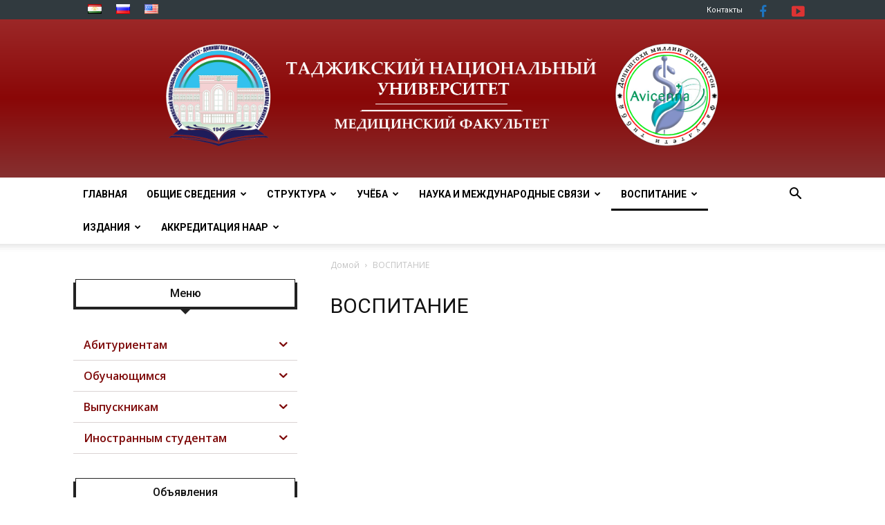

--- FILE ---
content_type: text/html; charset=UTF-8
request_url: https://medical.tnu.tj/ru/vospitanie/
body_size: 24281
content:
<!doctype html >
<!--[if IE 8]>    <html class="ie8" lang="en"> <![endif]-->
<!--[if IE 9]>    <html class="ie9" lang="en"> <![endif]-->
<!--[if gt IE 8]><!--> <html lang="ru-RU"> <!--<![endif]-->
<head>
    <meta charset="UTF-8" />
    <meta name="viewport" content="width=device-width, initial-scale=1.0">
    <link rel="pingback" href="https://medical.tnu.tj/xmlrpc.php" />
	
    <title>ВОСПИТАНИЕ &#8212; Медицинский факультет</title>
<link rel="icon" type="image/png" href="https://medical.tnu.tj/wp-content/uploads/2020/04/mmf-1.png"><link rel='dns-prefetch' href='//ajax.googleapis.com' />
<link rel='dns-prefetch' href='//fonts.googleapis.com' />
<link rel='dns-prefetch' href='//s.w.org' />
<link rel="alternate" type="application/rss+xml" title="Медицинский факультет &raquo; Лента" href="https://medical.tnu.tj/ru/feed/" />
<link rel="alternate" type="application/rss+xml" title="Медицинский факультет &raquo; Лента комментариев" href="https://medical.tnu.tj/ru/comments/feed/" />
		<script type="text/javascript">
			window._wpemojiSettings = {"baseUrl":"https:\/\/s.w.org\/images\/core\/emoji\/12.0.0-1\/72x72\/","ext":".png","svgUrl":"https:\/\/s.w.org\/images\/core\/emoji\/12.0.0-1\/svg\/","svgExt":".svg","source":{"concatemoji":"https:\/\/medical.tnu.tj\/wp-includes\/js\/wp-emoji-release.min.js?ver=5.3.2"}};
			!function(e,a,t){var r,n,o,i,p=a.createElement("canvas"),s=p.getContext&&p.getContext("2d");function c(e,t){var a=String.fromCharCode;s.clearRect(0,0,p.width,p.height),s.fillText(a.apply(this,e),0,0);var r=p.toDataURL();return s.clearRect(0,0,p.width,p.height),s.fillText(a.apply(this,t),0,0),r===p.toDataURL()}function l(e){if(!s||!s.fillText)return!1;switch(s.textBaseline="top",s.font="600 32px Arial",e){case"flag":return!c([127987,65039,8205,9895,65039],[127987,65039,8203,9895,65039])&&(!c([55356,56826,55356,56819],[55356,56826,8203,55356,56819])&&!c([55356,57332,56128,56423,56128,56418,56128,56421,56128,56430,56128,56423,56128,56447],[55356,57332,8203,56128,56423,8203,56128,56418,8203,56128,56421,8203,56128,56430,8203,56128,56423,8203,56128,56447]));case"emoji":return!c([55357,56424,55356,57342,8205,55358,56605,8205,55357,56424,55356,57340],[55357,56424,55356,57342,8203,55358,56605,8203,55357,56424,55356,57340])}return!1}function d(e){var t=a.createElement("script");t.src=e,t.defer=t.type="text/javascript",a.getElementsByTagName("head")[0].appendChild(t)}for(i=Array("flag","emoji"),t.supports={everything:!0,everythingExceptFlag:!0},o=0;o<i.length;o++)t.supports[i[o]]=l(i[o]),t.supports.everything=t.supports.everything&&t.supports[i[o]],"flag"!==i[o]&&(t.supports.everythingExceptFlag=t.supports.everythingExceptFlag&&t.supports[i[o]]);t.supports.everythingExceptFlag=t.supports.everythingExceptFlag&&!t.supports.flag,t.DOMReady=!1,t.readyCallback=function(){t.DOMReady=!0},t.supports.everything||(n=function(){t.readyCallback()},a.addEventListener?(a.addEventListener("DOMContentLoaded",n,!1),e.addEventListener("load",n,!1)):(e.attachEvent("onload",n),a.attachEvent("onreadystatechange",function(){"complete"===a.readyState&&t.readyCallback()})),(r=t.source||{}).concatemoji?d(r.concatemoji):r.wpemoji&&r.twemoji&&(d(r.twemoji),d(r.wpemoji)))}(window,document,window._wpemojiSettings);
		</script>
		<style type="text/css">
img.wp-smiley,
img.emoji {
	display: inline !important;
	border: none !important;
	box-shadow: none !important;
	height: 1em !important;
	width: 1em !important;
	margin: 0 .07em !important;
	vertical-align: -0.1em !important;
	background: none !important;
	padding: 0 !important;
}
</style>
	<link rel='stylesheet' id='bxslider-style-css'  href='https://medical.tnu.tj/wp-content/plugins/gs-logo-slider/gsl-files/css/jquery.bxslider.css?ver=1.8.6' type='text/css' media='all' />
<link rel='stylesheet' id='gs-main-style-css'  href='https://medical.tnu.tj/wp-content/plugins/gs-logo-slider/gsl-files/css/gs-main.css?ver=1.8.6' type='text/css' media='all' />
<link rel='stylesheet' id='vc_extensions_cqbundle_adminicon-css'  href='https://medical.tnu.tj/wp-content/plugins/vc-extensions-bundle/css/admin_icon.css?ver=5.3.2' type='text/css' media='all' />
<link rel='stylesheet' id='wp-block-library-css'  href='https://medical.tnu.tj/wp-includes/css/dist/block-library/style.min.css?ver=5.3.2' type='text/css' media='all' />
<link rel='stylesheet' id='contact-form-7-css'  href='https://medical.tnu.tj/wp-content/plugins/contact-form-7/includes/css/styles.css?ver=5.1.6' type='text/css' media='all' />
<link rel='stylesheet' id='rs-plugin-settings-css'  href='https://medical.tnu.tj/wp-content/plugins/revslider/public/assets/css/settings.css?ver=5.4.8.3' type='text/css' media='all' />
<style id='rs-plugin-settings-inline-css' type='text/css'>
#rs-demo-id {}
</style>
<link rel='stylesheet' id='wpos-slick-style-css'  href='https://medical.tnu.tj/wp-content/plugins/wp-logo-showcase-responsive-slider-slider/assets/css/slick.css?ver=2.4.1' type='text/css' media='all' />
<link rel='stylesheet' id='logo_showcase_style-css'  href='https://medical.tnu.tj/wp-content/plugins/wp-logo-showcase-responsive-slider-slider/assets/css/logo-showcase.css?ver=2.4.1' type='text/css' media='all' />
<link rel='stylesheet' id='dashicons-css'  href='https://medical.tnu.tj/wp-includes/css/dashicons.min.css?ver=5.3.2' type='text/css' media='all' />
<link rel='stylesheet' id='fontawesome-css'  href='https://medical.tnu.tj/wp-content/plugins/wp-menu-icons/icons/fontawesome/css/font-awesome.min.css?ver=5.3.2' type='text/css' media='all' />
<link rel='stylesheet' id='wpmi-icons-css'  href='https://medical.tnu.tj/wp-content/plugins/wp-menu-icons/assets/css/wpmi.css?ver=2.0.3' type='text/css' media='all' />
<link rel='stylesheet' id='iksm-public-style-css'  href='https://medical.tnu.tj/wp-content/plugins/iks-menu/assets/css/public.css?ver=1.7.4' type='text/css' media='all' />
<link rel='stylesheet' id='td-plugin-newsletter-css'  href='https://medical.tnu.tj/wp-content/plugins/td-newsletter/style.css?ver=9.7.2' type='text/css' media='all' />
<link rel='stylesheet' id='td-plugin-multi-purpose-css'  href='https://medical.tnu.tj/wp-content/plugins/td-composer/td-multi-purpose/style.css?ver=87aa69b3a2aab340715eee6578a06159' type='text/css' media='all' />
<link rel='stylesheet' id='google-fonts-style-css'  href='https://fonts.googleapis.com/css?family=Roboto%3A300%2C400%2C400italic%2C500%2C500italic%2C700%2C900%7COpen+Sans%3A300italic%2C400%2C400italic%2C600%2C600italic%2C700&#038;ver=9.7.2' type='text/css' media='all' />
<link rel='stylesheet' id='bootstrap-datepicker3-css'  href='https://medical.tnu.tj/wp-content/themes/Newspaper/css/bootstrap-datepicker3.min.css?ver=5.3.2' type='text/css' media='all' />
<link rel='stylesheet' id='jquery-modal-css'  href='https://medical.tnu.tj/wp-content/themes/Newspaper/css/jquery.modal.min.css?ver=5.3.2' type='text/css' media='all' />
<link rel='stylesheet' id='font-awesome-css'  href='https://medical.tnu.tj/wp-content/plugins/js_composer/assets/lib/bower/font-awesome/css/font-awesome.min.css?ver=5.7' type='text/css' media='all' />
<link rel='stylesheet' id='mpc-massive-style-css'  href='https://medical.tnu.tj/wp-content/plugins/mpc-massive/assets/css/mpc-styles.css?ver=2.4.3.2' type='text/css' media='all' />
<link rel='stylesheet' id='js_composer_front-css'  href='https://medical.tnu.tj/wp-content/plugins/js_composer/assets/css/js_composer.min.css?ver=5.7' type='text/css' media='all' />
<link rel='stylesheet' id='otw-shortcode-general_foundicons-css'  href='https://medical.tnu.tj/wp-content/plugins/buttons-shortcode-and-widget/include/otw_components/otw_shortcode/css/general_foundicons.css?ver=5.3.2' type='text/css' media='all' />
<link rel='stylesheet' id='otw-shortcode-social_foundicons-css'  href='https://medical.tnu.tj/wp-content/plugins/buttons-shortcode-and-widget/include/otw_components/otw_shortcode/css/social_foundicons.css?ver=5.3.2' type='text/css' media='all' />
<link rel='stylesheet' id='otw-shortcode-css'  href='https://medical.tnu.tj/wp-content/plugins/buttons-shortcode-and-widget/include/otw_components/otw_shortcode/css/otw_shortcode.css?ver=5.3.2' type='text/css' media='all' />
<link rel='stylesheet' id='td-theme-css'  href='https://medical.tnu.tj/wp-content/themes/Newspaper/style.css?ver=9.7.2' type='text/css' media='all' />
<style id='td-theme-inline-css' type='text/css'>
    
        @media (max-width: 767px) {
            .td-header-desktop-wrap {
                display: none;
            }
        }
        @media (min-width: 767px) {
            .td-header-mobile-wrap {
                display: none;
            }
        }
    
	
</style>
<link rel='stylesheet' id='td-legacy-framework-front-style-css'  href='https://medical.tnu.tj/wp-content/plugins/td-composer/legacy/Newspaper/assets/css/td_legacy_main.css?ver=87aa69b3a2aab340715eee6578a06159' type='text/css' media='all' />
<script type='text/javascript' src='https://ajax.googleapis.com/ajax/libs/jquery/1/jquery.min.js'></script>
<script type='text/javascript' src='https://medical.tnu.tj/wp-content/plugins/revslider/public/assets/js/jquery.themepunch.tools.min.js?ver=5.4.8.3'></script>
<script type='text/javascript' src='https://medical.tnu.tj/wp-content/plugins/revslider/public/assets/js/jquery.themepunch.revolution.min.js?ver=5.4.8.3'></script>
<script type='text/javascript' src='https://medical.tnu.tj/wp-content/plugins/iks-menu/assets/js/public.js?ver=1.7.4'></script>
<script type='text/javascript' src='https://medical.tnu.tj/wp-content/plugins/iks-menu/assets/js/menu.js?ver=1.7.4'></script>
<script type='text/javascript' src='https://medical.tnu.tj/wp-content/themes/Newspaper/js/jquery.modal.min.js?ver=5.3.2'></script>
<script type='text/javascript' src='https://medical.tnu.tj/wp-content/themes/Newspaper/js/scripts.js?ver=5.3.2'></script>
<script type='text/javascript' src='https://medical.tnu.tj/wp-content/themes/Newspaper/js/bootstrap-datepicker.min.js?ver=5.3.2'></script>
<script type='text/javascript' src='https://medical.tnu.tj/wp-content/themes/Newspaper/js/bootstrap-datepicker.tg.min.js?ver=5.3.2'></script>
<link rel='https://api.w.org/' href='https://medical.tnu.tj/wp-json/' />
<link rel="EditURI" type="application/rsd+xml" title="RSD" href="https://medical.tnu.tj/xmlrpc.php?rsd" />
<link rel="wlwmanifest" type="application/wlwmanifest+xml" href="https://medical.tnu.tj/wp-includes/wlwmanifest.xml" /> 
<meta name="generator" content="WordPress 5.3.2" />
<link rel="canonical" href="https://medical.tnu.tj/ru/vospitanie/" />
<link rel='shortlink' href='https://medical.tnu.tj/?p=10809' />
<link rel="alternate" type="application/json+oembed" href="https://medical.tnu.tj/wp-json/oembed/1.0/embed?url=https%3A%2F%2Fmedical.tnu.tj%2Fru%2Fvospitanie%2F" />
<link rel="alternate" type="text/xml+oembed" href="https://medical.tnu.tj/wp-json/oembed/1.0/embed?url=https%3A%2F%2Fmedical.tnu.tj%2Fru%2Fvospitanie%2F&#038;format=xml" />
<style type="text/css" id="iksm-dynamic-style"></style><!--[if lt IE 9]><script src="https://cdnjs.cloudflare.com/ajax/libs/html5shiv/3.7.3/html5shiv.js"></script><![endif]-->
    			<script>
				window.tdwGlobal = {"adminUrl":"https:\/\/medical.tnu.tj\/wp-admin\/","wpRestNonce":"35a57c7ee6","wpRestUrl":"https:\/\/medical.tnu.tj\/wp-json\/","permalinkStructure":"\/%postname%\/"};
			</script>
			<style type="text/css" id="iksm-dynamic-style"></style><meta name="generator" content="Powered by WPBakery Page Builder - drag and drop page builder for WordPress."/>
<!--[if lte IE 9]><link rel="stylesheet" type="text/css" href="https://medical.tnu.tj/wp-content/plugins/js_composer/assets/css/vc_lte_ie9.min.css" media="screen"><![endif]--><style type="text/css">.broken_link, a.broken_link {
	text-decoration: line-through;
}</style><meta name="generator" content="Powered by Slider Revolution 5.4.8.3 - responsive, Mobile-Friendly Slider Plugin for WordPress with comfortable drag and drop interface." />

<!-- JS generated by theme -->

<script>
    
    

	    var tdBlocksArray = []; //here we store all the items for the current page

	    //td_block class - each ajax block uses a object of this class for requests
	    function tdBlock() {
		    this.id = '';
		    this.block_type = 1; //block type id (1-234 etc)
		    this.atts = '';
		    this.td_column_number = '';
		    this.td_current_page = 1; //
		    this.post_count = 0; //from wp
		    this.found_posts = 0; //from wp
		    this.max_num_pages = 0; //from wp
		    this.td_filter_value = ''; //current live filter value
		    this.is_ajax_running = false;
		    this.td_user_action = ''; // load more or infinite loader (used by the animation)
		    this.header_color = '';
		    this.ajax_pagination_infinite_stop = ''; //show load more at page x
	    }


        // td_js_generator - mini detector
        (function(){
            var htmlTag = document.getElementsByTagName("html")[0];

	        if ( navigator.userAgent.indexOf("MSIE 10.0") > -1 ) {
                htmlTag.className += ' ie10';
            }

            if ( !!navigator.userAgent.match(/Trident.*rv\:11\./) ) {
                htmlTag.className += ' ie11';
            }

	        if ( navigator.userAgent.indexOf("Edge") > -1 ) {
                htmlTag.className += ' ieEdge';
            }

            if ( /(iPad|iPhone|iPod)/g.test(navigator.userAgent) ) {
                htmlTag.className += ' td-md-is-ios';
            }

            var user_agent = navigator.userAgent.toLowerCase();
            if ( user_agent.indexOf("android") > -1 ) {
                htmlTag.className += ' td-md-is-android';
            }

            if ( -1 !== navigator.userAgent.indexOf('Mac OS X')  ) {
                htmlTag.className += ' td-md-is-os-x';
            }

            if ( /chrom(e|ium)/.test(navigator.userAgent.toLowerCase()) ) {
               htmlTag.className += ' td-md-is-chrome';
            }

            if ( -1 !== navigator.userAgent.indexOf('Firefox') ) {
                htmlTag.className += ' td-md-is-firefox';
            }

            if ( -1 !== navigator.userAgent.indexOf('Safari') && -1 === navigator.userAgent.indexOf('Chrome') ) {
                htmlTag.className += ' td-md-is-safari';
            }

            if( -1 !== navigator.userAgent.indexOf('IEMobile') ){
                htmlTag.className += ' td-md-is-iemobile';
            }

        })();




        var tdLocalCache = {};

        ( function () {
            "use strict";

            tdLocalCache = {
                data: {},
                remove: function (resource_id) {
                    delete tdLocalCache.data[resource_id];
                },
                exist: function (resource_id) {
                    return tdLocalCache.data.hasOwnProperty(resource_id) && tdLocalCache.data[resource_id] !== null;
                },
                get: function (resource_id) {
                    return tdLocalCache.data[resource_id];
                },
                set: function (resource_id, cachedData) {
                    tdLocalCache.remove(resource_id);
                    tdLocalCache.data[resource_id] = cachedData;
                }
            };
        })();

    
    
var td_viewport_interval_list=[{"limitBottom":767,"sidebarWidth":228},{"limitBottom":1018,"sidebarWidth":300},{"limitBottom":1140,"sidebarWidth":324}];
var td_animation_stack_effect="type0";
var tds_animation_stack=true;
var td_animation_stack_specific_selectors=".entry-thumb, img";
var td_animation_stack_general_selectors=".td-animation-stack img, .td-animation-stack .entry-thumb, .post img";
var tdc_is_installed="yes";
var td_ajax_url="https:\/\/medical.tnu.tj\/wp-admin\/admin-ajax.php?td_theme_name=Newspaper&v=9.7.2";
var td_get_template_directory_uri="https:\/\/medical.tnu.tj\/wp-content\/themes\/Newspaper";
var tds_snap_menu="snap";
var tds_logo_on_sticky="";
var tds_header_style="9";
var td_please_wait="\u041f\u043e\u0436\u0430\u043b\u0443\u0439\u0441\u0442\u0430, \u043f\u043e\u0434\u043e\u0436\u0434\u0438\u0442\u0435...";
var td_email_user_pass_incorrect="\u041d\u0435\u0432\u0435\u0440\u043d\u043e\u0435 \u0438\u043c\u044f \u043f\u043e\u043b\u044c\u0437\u043e\u0432\u0430\u0442\u0435\u043b\u044f \u0438\u043b\u0438 \u043f\u0430\u0440\u043e\u043b\u044c!";
var td_email_user_incorrect="\u041d\u0435\u0432\u0435\u0440\u043d\u044b\u0439 \u0430\u0434\u0440\u0435\u0441 \u044d\u043b\u0435\u043a\u0442\u0440\u043e\u043d\u043d\u043e\u0439 \u043f\u043e\u0447\u0442\u044b \u0438\u043b\u0438 \u043f\u0430\u0440\u043e\u043b\u044c!";
var td_email_incorrect="\u041d\u0435\u0432\u0435\u0440\u043d\u044b\u0439 \u0430\u0434\u0440\u0435\u0441 \u044d\u043b\u0435\u043a\u0442\u0440\u043e\u043d\u043d\u043e\u0439 \u043f\u043e\u0447\u0442\u044b!";
var tds_more_articles_on_post_enable="";
var tds_more_articles_on_post_time_to_wait="";
var tds_more_articles_on_post_pages_distance_from_top=0;
var tds_theme_color_site_wide="#000000";
var tds_smart_sidebar="enabled";
var tdThemeName="Newspaper";
var td_magnific_popup_translation_tPrev="\u041f\u0440\u0435\u0434\u044b\u0434\u0443\u0449\u0438\u0439 (\u041a\u043d\u043e\u043f\u043a\u0430 \u0432\u043b\u0435\u0432\u043e)";
var td_magnific_popup_translation_tNext="\u0421\u043b\u0435\u0434\u0443\u044e\u0449\u0438\u0439 (\u041a\u043d\u043e\u043f\u043a\u0430 \u0432\u043f\u0440\u0430\u0432\u043e)";
var td_magnific_popup_translation_tCounter="%curr% \u0438\u0437 %total%";
var td_magnific_popup_translation_ajax_tError="\u0421\u043e\u0434\u0435\u0440\u0436\u0438\u043c\u043e\u0435 %url% \u043d\u0435 \u043c\u043e\u0436\u0435\u0442 \u0431\u044b\u0442\u044c \u0437\u0430\u0433\u0440\u0443\u0436\u0435\u043d\u043e.";
var td_magnific_popup_translation_image_tError="\u0418\u0437\u043e\u0431\u0440\u0430\u0436\u0435\u043d\u0438\u0435 #%curr% \u043d\u0435 \u0443\u0434\u0430\u043b\u043e\u0441\u044c \u0437\u0430\u0433\u0440\u0443\u0437\u0438\u0442\u044c.";
var tdBlockNonce="16a62d4d3b";
var tdDateNamesI18n={"month_names":["\u042f\u043d\u0432\u0430\u0440\u044c","\u0424\u0435\u0432\u0440\u0430\u043b\u044c","\u041c\u0430\u0440\u0442","\u0410\u043f\u0440\u0435\u043b\u044c","\u041c\u0430\u0439","\u0418\u044e\u043d\u044c","\u0418\u044e\u043b\u044c","\u0410\u0432\u0433\u0443\u0441\u0442","\u0421\u0435\u043d\u0442\u044f\u0431\u0440\u044c","\u041e\u043a\u0442\u044f\u0431\u0440\u044c","\u041d\u043e\u044f\u0431\u0440\u044c","\u0414\u0435\u043a\u0430\u0431\u0440\u044c"],"month_names_short":["\u042f\u043d\u0432","\u0424\u0435\u0432","\u041c\u0430\u0440","\u0410\u043f\u0440","\u041c\u0430\u0439","\u0418\u044e\u043d","\u0418\u044e\u043b","\u0410\u0432\u0433","\u0421\u0435\u043d","\u041e\u043a\u0442","\u041d\u043e\u044f","\u0414\u0435\u043a"],"day_names":["\u0412\u043e\u0441\u043a\u0440\u0435\u0441\u0435\u043d\u044c\u0435","\u041f\u043e\u043d\u0435\u0434\u0435\u043b\u044c\u043d\u0438\u043a","\u0412\u0442\u043e\u0440\u043d\u0438\u043a","\u0421\u0440\u0435\u0434\u0430","\u0427\u0435\u0442\u0432\u0435\u0440\u0433","\u041f\u044f\u0442\u043d\u0438\u0446\u0430","\u0421\u0443\u0431\u0431\u043e\u0442\u0430"],"day_names_short":["\u0412\u0441","\u041f\u043d","\u0412\u0442","\u0421\u0440","\u0427\u0442","\u041f\u0442","\u0421\u0431"]};
var td_ad_background_click_link="";
var td_ad_background_click_target="";
</script>


<!-- Header style compiled by theme -->

<style>
    
.td-header-wrap .black-menu .sf-menu > .current-menu-item > a,
    .td-header-wrap .black-menu .sf-menu > .current-menu-ancestor > a,
    .td-header-wrap .black-menu .sf-menu > .current-category-ancestor > a,
    .td-header-wrap .black-menu .sf-menu > li > a:hover,
    .td-header-wrap .black-menu .sf-menu > .sfHover > a,
    .td-header-style-12 .td-header-menu-wrap-full,
    .sf-menu > .current-menu-item > a:after,
    .sf-menu > .current-menu-ancestor > a:after,
    .sf-menu > .current-category-ancestor > a:after,
    .sf-menu > li:hover > a:after,
    .sf-menu > .sfHover > a:after,
    .td-header-style-12 .td-affix,
    .header-search-wrap .td-drop-down-search:after,
    .header-search-wrap .td-drop-down-search .btn:hover,
    input[type=submit]:hover,
    .td-read-more a,
    .td-post-category:hover,
    .td-grid-style-1.td-hover-1 .td-big-grid-post:hover .td-post-category,
    .td-grid-style-5.td-hover-1 .td-big-grid-post:hover .td-post-category,
    .td_top_authors .td-active .td-author-post-count,
    .td_top_authors .td-active .td-author-comments-count,
    .td_top_authors .td_mod_wrap:hover .td-author-post-count,
    .td_top_authors .td_mod_wrap:hover .td-author-comments-count,
    .td-404-sub-sub-title a:hover,
    .td-search-form-widget .wpb_button:hover,
    .td-rating-bar-wrap div,
    .td_category_template_3 .td-current-sub-category,
    .dropcap,
    .td_wrapper_video_playlist .td_video_controls_playlist_wrapper,
    .wpb_default,
    .wpb_default:hover,
    .td-left-smart-list:hover,
    .td-right-smart-list:hover,
    .woocommerce-checkout .woocommerce input.button:hover,
    .woocommerce-page .woocommerce a.button:hover,
    .woocommerce-account div.woocommerce .button:hover,
    #bbpress-forums button:hover,
    .bbp_widget_login .button:hover,
    .td-footer-wrapper .td-post-category,
    .td-footer-wrapper .widget_product_search input[type="submit"]:hover,
    .woocommerce .product a.button:hover,
    .woocommerce .product #respond input#submit:hover,
    .woocommerce .checkout input#place_order:hover,
    .woocommerce .woocommerce.widget .button:hover,
    .single-product .product .summary .cart .button:hover,
    .woocommerce-cart .woocommerce table.cart .button:hover,
    .woocommerce-cart .woocommerce .shipping-calculator-form .button:hover,
    .td-next-prev-wrap a:hover,
    .td-load-more-wrap a:hover,
    .td-post-small-box a:hover,
    .page-nav .current,
    .page-nav:first-child > div,
    .td_category_template_8 .td-category-header .td-category a.td-current-sub-category,
    .td_category_template_4 .td-category-siblings .td-category a:hover,
    #bbpress-forums .bbp-pagination .current,
    #bbpress-forums #bbp-single-user-details #bbp-user-navigation li.current a,
    .td-theme-slider:hover .slide-meta-cat a,
    a.vc_btn-black:hover,
    .td-trending-now-wrapper:hover .td-trending-now-title,
    .td-scroll-up,
    .td-smart-list-button:hover,
    .td-weather-information:before,
    .td-weather-week:before,
    .td_block_exchange .td-exchange-header:before,
    .td_block_big_grid_9.td-grid-style-1 .td-post-category,
    .td_block_big_grid_9.td-grid-style-5 .td-post-category,
    .td-grid-style-6.td-hover-1 .td-module-thumb:after,
    .td-pulldown-syle-2 .td-subcat-dropdown ul:after,
    .td_block_template_9 .td-block-title:after,
    .td_block_template_15 .td-block-title:before,
    div.wpforms-container .wpforms-form div.wpforms-submit-container button[type=submit] {
        background-color: #000000;
    }

    .td_block_template_4 .td-related-title .td-cur-simple-item:before {
        border-color: #000000 transparent transparent transparent !important;
    }

    .woocommerce .woocommerce-message .button:hover,
    .woocommerce .woocommerce-error .button:hover,
    .woocommerce .woocommerce-info .button:hover {
        background-color: #000000 !important;
    }
    
    
    .td_block_template_4 .td-related-title .td-cur-simple-item,
    .td_block_template_3 .td-related-title .td-cur-simple-item,
    .td_block_template_9 .td-related-title:after {
        background-color: #000000;
    }

    .woocommerce .product .onsale,
    .woocommerce.widget .ui-slider .ui-slider-handle {
        background: none #000000;
    }

    .woocommerce.widget.widget_layered_nav_filters ul li a {
        background: none repeat scroll 0 0 #000000 !important;
    }

    a,
    cite a:hover,
    .td_mega_menu_sub_cats .cur-sub-cat,
    .td-mega-span h3 a:hover,
    .td_mod_mega_menu:hover .entry-title a,
    .header-search-wrap .result-msg a:hover,
    .td-header-top-menu .td-drop-down-search .td_module_wrap:hover .entry-title a,
    .td-header-top-menu .td-icon-search:hover,
    .td-header-wrap .result-msg a:hover,
    .top-header-menu li a:hover,
    .top-header-menu .current-menu-item > a,
    .top-header-menu .current-menu-ancestor > a,
    .top-header-menu .current-category-ancestor > a,
    .td-social-icon-wrap > a:hover,
    .td-header-sp-top-widget .td-social-icon-wrap a:hover,
    .td-page-content blockquote p,
    .td-post-content blockquote p,
    .mce-content-body blockquote p,
    .comment-content blockquote p,
    .wpb_text_column blockquote p,
    .td_block_text_with_title blockquote p,
    .td_module_wrap:hover .entry-title a,
    .td-subcat-filter .td-subcat-list a:hover,
    .td-subcat-filter .td-subcat-dropdown a:hover,
    .td_quote_on_blocks,
    .dropcap2,
    .dropcap3,
    .td_top_authors .td-active .td-authors-name a,
    .td_top_authors .td_mod_wrap:hover .td-authors-name a,
    .td-post-next-prev-content a:hover,
    .author-box-wrap .td-author-social a:hover,
    .td-author-name a:hover,
    .td-author-url a:hover,
    .td_mod_related_posts:hover h3 > a,
    .td-post-template-11 .td-related-title .td-related-left:hover,
    .td-post-template-11 .td-related-title .td-related-right:hover,
    .td-post-template-11 .td-related-title .td-cur-simple-item,
    .td-post-template-11 .td_block_related_posts .td-next-prev-wrap a:hover,
    .comment-reply-link:hover,
    .logged-in-as a:hover,
    #cancel-comment-reply-link:hover,
    .td-search-query,
    .td-category-header .td-pulldown-category-filter-link:hover,
    .td-category-siblings .td-subcat-dropdown a:hover,
    .td-category-siblings .td-subcat-dropdown a.td-current-sub-category,
    .widget a:hover,
    .td_wp_recentcomments a:hover,
    .archive .widget_archive .current,
    .archive .widget_archive .current a,
    .widget_calendar tfoot a:hover,
    .woocommerce a.added_to_cart:hover,
    .woocommerce-account .woocommerce-MyAccount-navigation a:hover,
    #bbpress-forums li.bbp-header .bbp-reply-content span a:hover,
    #bbpress-forums .bbp-forum-freshness a:hover,
    #bbpress-forums .bbp-topic-freshness a:hover,
    #bbpress-forums .bbp-forums-list li a:hover,
    #bbpress-forums .bbp-forum-title:hover,
    #bbpress-forums .bbp-topic-permalink:hover,
    #bbpress-forums .bbp-topic-started-by a:hover,
    #bbpress-forums .bbp-topic-started-in a:hover,
    #bbpress-forums .bbp-body .super-sticky li.bbp-topic-title .bbp-topic-permalink,
    #bbpress-forums .bbp-body .sticky li.bbp-topic-title .bbp-topic-permalink,
    .widget_display_replies .bbp-author-name,
    .widget_display_topics .bbp-author-name,
    .footer-text-wrap .footer-email-wrap a,
    .td-subfooter-menu li a:hover,
    .footer-social-wrap a:hover,
    a.vc_btn-black:hover,
    .td-smart-list-dropdown-wrap .td-smart-list-button:hover,
    .td_module_17 .td-read-more a:hover,
    .td_module_18 .td-read-more a:hover,
    .td_module_19 .td-post-author-name a:hover,
    .td-instagram-user a,
    .td-pulldown-syle-2 .td-subcat-dropdown:hover .td-subcat-more span,
    .td-pulldown-syle-2 .td-subcat-dropdown:hover .td-subcat-more i,
    .td-pulldown-syle-3 .td-subcat-dropdown:hover .td-subcat-more span,
    .td-pulldown-syle-3 .td-subcat-dropdown:hover .td-subcat-more i,
    .td-block-title-wrap .td-wrapper-pulldown-filter .td-pulldown-filter-display-option:hover,
    .td-block-title-wrap .td-wrapper-pulldown-filter .td-pulldown-filter-display-option:hover i,
    .td-block-title-wrap .td-wrapper-pulldown-filter .td-pulldown-filter-link:hover,
    .td-block-title-wrap .td-wrapper-pulldown-filter .td-pulldown-filter-item .td-cur-simple-item,
    .td_block_template_2 .td-related-title .td-cur-simple-item,
    .td_block_template_5 .td-related-title .td-cur-simple-item,
    .td_block_template_6 .td-related-title .td-cur-simple-item,
    .td_block_template_7 .td-related-title .td-cur-simple-item,
    .td_block_template_8 .td-related-title .td-cur-simple-item,
    .td_block_template_9 .td-related-title .td-cur-simple-item,
    .td_block_template_10 .td-related-title .td-cur-simple-item,
    .td_block_template_11 .td-related-title .td-cur-simple-item,
    .td_block_template_12 .td-related-title .td-cur-simple-item,
    .td_block_template_13 .td-related-title .td-cur-simple-item,
    .td_block_template_14 .td-related-title .td-cur-simple-item,
    .td_block_template_15 .td-related-title .td-cur-simple-item,
    .td_block_template_16 .td-related-title .td-cur-simple-item,
    .td_block_template_17 .td-related-title .td-cur-simple-item,
    .td-theme-wrap .sf-menu ul .td-menu-item > a:hover,
    .td-theme-wrap .sf-menu ul .sfHover > a,
    .td-theme-wrap .sf-menu ul .current-menu-ancestor > a,
    .td-theme-wrap .sf-menu ul .current-category-ancestor > a,
    .td-theme-wrap .sf-menu ul .current-menu-item > a,
    .td_outlined_btn,
     .td_block_categories_tags .td-ct-item:hover {
        color: #000000;
    }

    a.vc_btn-black.vc_btn_square_outlined:hover,
    a.vc_btn-black.vc_btn_outlined:hover,
    .td-mega-menu-page .wpb_content_element ul li a:hover,
    .td-theme-wrap .td-aj-search-results .td_module_wrap:hover .entry-title a,
    .td-theme-wrap .header-search-wrap .result-msg a:hover {
        color: #000000 !important;
    }

    .td-next-prev-wrap a:hover,
    .td-load-more-wrap a:hover,
    .td-post-small-box a:hover,
    .page-nav .current,
    .page-nav:first-child > div,
    .td_category_template_8 .td-category-header .td-category a.td-current-sub-category,
    .td_category_template_4 .td-category-siblings .td-category a:hover,
    #bbpress-forums .bbp-pagination .current,
    .post .td_quote_box,
    .page .td_quote_box,
    a.vc_btn-black:hover,
    .td_block_template_5 .td-block-title > *,
    .td_outlined_btn {
        border-color: #000000;
    }

    .td_wrapper_video_playlist .td_video_currently_playing:after {
        border-color: #000000 !important;
    }

    .header-search-wrap .td-drop-down-search:before {
        border-color: transparent transparent #000000 transparent;
    }

    .block-title > span,
    .block-title > a,
    .block-title > label,
    .widgettitle,
    .widgettitle:after,
    .td-trending-now-title,
    .td-trending-now-wrapper:hover .td-trending-now-title,
    .wpb_tabs li.ui-tabs-active a,
    .wpb_tabs li:hover a,
    .vc_tta-container .vc_tta-color-grey.vc_tta-tabs-position-top.vc_tta-style-classic .vc_tta-tabs-container .vc_tta-tab.vc_active > a,
    .vc_tta-container .vc_tta-color-grey.vc_tta-tabs-position-top.vc_tta-style-classic .vc_tta-tabs-container .vc_tta-tab:hover > a,
    .td_block_template_1 .td-related-title .td-cur-simple-item,
    .woocommerce .product .products h2:not(.woocommerce-loop-product__title),
    .td-subcat-filter .td-subcat-dropdown:hover .td-subcat-more, 
    .td_3D_btn,
    .td_shadow_btn,
    .td_default_btn,
    .td_round_btn, 
    .td_outlined_btn:hover {
    	background-color: #000000;
    }

    .woocommerce div.product .woocommerce-tabs ul.tabs li.active {
    	background-color: #000000 !important;
    }

    .block-title,
    .td_block_template_1 .td-related-title,
    .wpb_tabs .wpb_tabs_nav,
    .vc_tta-container .vc_tta-color-grey.vc_tta-tabs-position-top.vc_tta-style-classic .vc_tta-tabs-container,
    .woocommerce div.product .woocommerce-tabs ul.tabs:before {
        border-color: #000000;
    }
    .td_block_wrap .td-subcat-item a.td-cur-simple-item {
	    color: #000000;
	}


    
    .td-grid-style-4 .entry-title
    {
        background-color: rgba(0, 0, 0, 0.7);
    }

    
    .block-title > span,
    .block-title > span > a,
    .block-title > a,
    .block-title > label,
    .widgettitle,
    .widgettitle:after,
    .td-trending-now-title,
    .td-trending-now-wrapper:hover .td-trending-now-title,
    .wpb_tabs li.ui-tabs-active a,
    .wpb_tabs li:hover a,
    .vc_tta-container .vc_tta-color-grey.vc_tta-tabs-position-top.vc_tta-style-classic .vc_tta-tabs-container .vc_tta-tab.vc_active > a,
    .vc_tta-container .vc_tta-color-grey.vc_tta-tabs-position-top.vc_tta-style-classic .vc_tta-tabs-container .vc_tta-tab:hover > a,
    .td_block_template_1 .td-related-title .td-cur-simple-item,
    .woocommerce .product .products h2:not(.woocommerce-loop-product__title),
    .td-subcat-filter .td-subcat-dropdown:hover .td-subcat-more,
    .td-weather-information:before,
    .td-weather-week:before,
    .td_block_exchange .td-exchange-header:before,
    .td-theme-wrap .td_block_template_3 .td-block-title > *,
    .td-theme-wrap .td_block_template_4 .td-block-title > *,
    .td-theme-wrap .td_block_template_7 .td-block-title > *,
    .td-theme-wrap .td_block_template_9 .td-block-title:after,
    .td-theme-wrap .td_block_template_10 .td-block-title::before,
    .td-theme-wrap .td_block_template_11 .td-block-title::before,
    .td-theme-wrap .td_block_template_11 .td-block-title::after,
    .td-theme-wrap .td_block_template_14 .td-block-title,
    .td-theme-wrap .td_block_template_15 .td-block-title:before,
    .td-theme-wrap .td_block_template_17 .td-block-title:before {
        background-color: #222222;
    }

    .woocommerce div.product .woocommerce-tabs ul.tabs li.active {
    	background-color: #222222 !important;
    }

    .block-title,
    .td_block_template_1 .td-related-title,
    .wpb_tabs .wpb_tabs_nav,
    .vc_tta-container .vc_tta-color-grey.vc_tta-tabs-position-top.vc_tta-style-classic .vc_tta-tabs-container,
    .woocommerce div.product .woocommerce-tabs ul.tabs:before,
    .td-theme-wrap .td_block_template_5 .td-block-title > *,
    .td-theme-wrap .td_block_template_17 .td-block-title,
    .td-theme-wrap .td_block_template_17 .td-block-title::before {
        border-color: #222222;
    }

    .td-theme-wrap .td_block_template_4 .td-block-title > *:before,
    .td-theme-wrap .td_block_template_17 .td-block-title::after {
        border-color: #222222 transparent transparent transparent;
    }
    
    .td-theme-wrap .td_block_template_4 .td-related-title .td-cur-simple-item:before {
        border-color: #222222 transparent transparent transparent !important;
    }

    
    .td-header-wrap .td-header-top-menu-full,
    .td-header-wrap .top-header-menu .sub-menu {
        background-color: #313a3f;
    }
    .td-header-style-8 .td-header-top-menu-full {
        background-color: transparent;
    }
    .td-header-style-8 .td-header-top-menu-full .td-header-top-menu {
        background-color: #313a3f;
        padding-left: 15px;
        padding-right: 15px;
    }

    .td-header-wrap .td-header-top-menu-full .td-header-top-menu,
    .td-header-wrap .td-header-top-menu-full {
        border-bottom: none;
    }


    
    .td-header-top-menu,
    .td-header-top-menu a,
    .td-header-wrap .td-header-top-menu-full .td-header-top-menu,
    .td-header-wrap .td-header-top-menu-full a,
    .td-header-style-8 .td-header-top-menu,
    .td-header-style-8 .td-header-top-menu a,
    .td-header-top-menu .td-drop-down-search .entry-title a {
        color: #ffffff;
    }

    
    .td-header-wrap .td-header-sp-top-widget i.td-icon-font:hover {
        color: #0a0a0a;
    }


    
    .td-header-wrap .td-header-menu-wrap-full,
    .td-header-menu-wrap.td-affix,
    .td-header-style-3 .td-header-main-menu,
    .td-header-style-3 .td-affix .td-header-main-menu,
    .td-header-style-4 .td-header-main-menu,
    .td-header-style-4 .td-affix .td-header-main-menu,
    .td-header-style-8 .td-header-menu-wrap.td-affix,
    .td-header-style-8 .td-header-top-menu-full {
		background-color: #ffffff;
    }


    .td-boxed-layout .td-header-style-3 .td-header-menu-wrap,
    .td-boxed-layout .td-header-style-4 .td-header-menu-wrap,
    .td-header-style-3 .td_stretch_content .td-header-menu-wrap,
    .td-header-style-4 .td_stretch_content .td-header-menu-wrap {
    	background-color: #ffffff !important;
    }


    @media (min-width: 1019px) {
        .td-header-style-1 .td-header-sp-recs,
        .td-header-style-1 .td-header-sp-logo {
            margin-bottom: 28px;
        }
    }

    @media (min-width: 768px) and (max-width: 1018px) {
        .td-header-style-1 .td-header-sp-recs,
        .td-header-style-1 .td-header-sp-logo {
            margin-bottom: 14px;
        }
    }

    .td-header-style-7 .td-header-top-menu {
        border-bottom: none;
    }
    
    
    
    .sf-menu > .current-menu-item > a:after,
    .sf-menu > .current-menu-ancestor > a:after,
    .sf-menu > .current-category-ancestor > a:after,
    .sf-menu > li:hover > a:after,
    .sf-menu > .sfHover > a:after,
    .td_block_mega_menu .td-next-prev-wrap a:hover,
    .td-mega-span .td-post-category:hover,
    .td-header-wrap .black-menu .sf-menu > li > a:hover,
    .td-header-wrap .black-menu .sf-menu > .current-menu-ancestor > a,
    .td-header-wrap .black-menu .sf-menu > .sfHover > a,
    .td-header-wrap .black-menu .sf-menu > .current-menu-item > a,
    .td-header-wrap .black-menu .sf-menu > .current-menu-ancestor > a,
    .td-header-wrap .black-menu .sf-menu > .current-category-ancestor > a {
        background-color: #000000;
    }


    .td_block_mega_menu .td-next-prev-wrap a:hover {
        border-color: #000000;
    }

    .header-search-wrap .td-drop-down-search:before {
        border-color: transparent transparent #000000 transparent;
    }

    .td_mega_menu_sub_cats .cur-sub-cat,
    .td_mod_mega_menu:hover .entry-title a,
    .td-theme-wrap .sf-menu ul .td-menu-item > a:hover,
    .td-theme-wrap .sf-menu ul .sfHover > a,
    .td-theme-wrap .sf-menu ul .current-menu-ancestor > a,
    .td-theme-wrap .sf-menu ul .current-category-ancestor > a,
    .td-theme-wrap .sf-menu ul .current-menu-item > a {
        color: #000000;
    }
    
    
    
    .td-affix .sf-menu > .current-menu-item > a:after,
    .td-affix .sf-menu > .current-menu-ancestor > a:after,
    .td-affix .sf-menu > .current-category-ancestor > a:after,
    .td-affix .sf-menu > li:hover > a:after,
    .td-affix .sf-menu > .sfHover > a:after,
    .td-header-wrap .td-affix .black-menu .sf-menu > li > a:hover,
    .td-header-wrap .td-affix .black-menu .sf-menu > .current-menu-ancestor > a,
    .td-header-wrap .td-affix .black-menu .sf-menu > .sfHover > a,
    .td-affix  .header-search-wrap .td-drop-down-search:after,
    .td-affix  .header-search-wrap .td-drop-down-search .btn:hover,
    .td-header-wrap .td-affix  .black-menu .sf-menu > .current-menu-item > a,
    .td-header-wrap .td-affix  .black-menu .sf-menu > .current-menu-ancestor > a,
    .td-header-wrap .td-affix  .black-menu .sf-menu > .current-category-ancestor > a {
        background-color: #000000;
    }
    
    .td-affix  .header-search-wrap .td-drop-down-search:before {
        border-color: transparent transparent #000000 transparent;
    }
    
    .td-theme-wrap .td-affix .sf-menu ul .td-menu-item > a:hover,
    .td-theme-wrap .td-affix .sf-menu ul .sfHover > a,
    .td-theme-wrap .td-affix .sf-menu ul .current-menu-ancestor > a,
    .td-theme-wrap .td-affix .sf-menu ul .current-category-ancestor > a,
    .td-theme-wrap .td-affix .sf-menu ul .current-menu-item > a {
        color: #000000;
    }
    

    
    .td-header-wrap .td-header-menu-wrap .sf-menu > li > a,
    .td-header-wrap .td-header-menu-social .td-social-icon-wrap a,
    .td-header-style-4 .td-header-menu-social .td-social-icon-wrap i,
    .td-header-style-5 .td-header-menu-social .td-social-icon-wrap i,
    .td-header-style-6 .td-header-menu-social .td-social-icon-wrap i,
    .td-header-style-12 .td-header-menu-social .td-social-icon-wrap i,
    .td-header-wrap .header-search-wrap #td-header-search-button .td-icon-search {
        color: #000000;
    }
    .td-header-wrap .td-header-menu-social + .td-search-wrapper #td-header-search-button:before {
      background-color: #000000;
    }
    
    
    .td-header-wrap .td-header-menu-wrap.td-affix .sf-menu > li > a,
    .td-header-wrap .td-affix .td-header-menu-social .td-social-icon-wrap a,
    .td-header-style-4 .td-affix .td-header-menu-social .td-social-icon-wrap i,
    .td-header-style-5 .td-affix .td-header-menu-social .td-social-icon-wrap i,
    .td-header-style-6 .td-affix .td-header-menu-social .td-social-icon-wrap i,
    .td-header-style-12 .td-affix .td-header-menu-social .td-social-icon-wrap i,
    .td-header-wrap .td-affix .header-search-wrap .td-icon-search {
        color: #000000;
    }
    .td-header-wrap .td-affix .td-header-menu-social + .td-search-wrapper #td-header-search-button:before {
      background-color: #000000;
    }

    
    .td-theme-wrap .sf-menu .td-normal-menu .sub-menu .td-menu-item > a {
        color: #313131;
    }

    
    .td-theme-wrap .sf-menu .td-normal-menu .td-menu-item > a:hover,
    .td-theme-wrap .sf-menu .td-normal-menu .sfHover > a,
    .td-theme-wrap .sf-menu .td-normal-menu .current-menu-ancestor > a,
    .td-theme-wrap .sf-menu .td-normal-menu .current-category-ancestor > a,
    .td-theme-wrap .sf-menu .td-normal-menu .current-menu-item > a {
        background-color: rgba(255,255,255,0.34);
    }

    
    .td-theme-wrap .sf-menu .td-normal-menu .td-menu-item > a:hover,
    .td-theme-wrap .sf-menu .td-normal-menu .sfHover > a,
    .td-theme-wrap .sf-menu .td-normal-menu .current-menu-ancestor > a,
    .td-theme-wrap .sf-menu .td-normal-menu .current-category-ancestor > a,
    .td-theme-wrap .sf-menu .td-normal-menu .current-menu-item > a {
        color: #282828;
    }

    
    .td-theme-wrap .td_mod_mega_menu:hover .entry-title a,
    .td-theme-wrap .sf-menu .td_mega_menu_sub_cats .cur-sub-cat {
        color: #000000;
    }
    .td-theme-wrap .sf-menu .td-mega-menu .td-post-category:hover,
    .td-theme-wrap .td-mega-menu .td-next-prev-wrap a:hover {
        background-color: #000000;
    }
    .td-theme-wrap .td-mega-menu .td-next-prev-wrap a:hover {
        border-color: #000000;
    }

    
    .td-theme-wrap .header-search-wrap .td-drop-down-search .btn {
        background-color: #000000;
    }
    
    .td-theme-wrap .header-search-wrap .td-drop-down-search .btn:hover {
        background-color: #000000;
    }
    .td-theme-wrap .td-aj-search-results .td_module_wrap:hover .entry-title a,
    .td-theme-wrap .header-search-wrap .result-msg a:hover {
        color: #000000 !important;
    }

    
    @media (max-width: 767px) {
        body .td-header-wrap .td-header-main-menu {
            background-color: #872727 !important;
        }
    }


    
    .td-menu-background:before,
    .td-search-background:before {
        background: #333145;
        background: -moz-linear-gradient(top, #333145 0%, #863030 100%);
        background: -webkit-gradient(left top, left bottom, color-stop(0%, #333145), color-stop(100%, #863030));
        background: -webkit-linear-gradient(top, #333145 0%, #863030 100%);
        background: -o-linear-gradient(top, #333145 0%, #863030 100%);
        background: -ms-linear-gradient(top, #333145 0%, #863030 100%);
        background: linear-gradient(to bottom, #333145 0%, #863030 100%);
        filter: progid:DXImageTransform.Microsoft.gradient( startColorstr='#333145', endColorstr='#863030', GradientType=0 );
    }

    
    .td-mobile-content .current-menu-item > a,
    .td-mobile-content .current-menu-ancestor > a,
    .td-mobile-content .current-category-ancestor > a,
    #td-mobile-nav .td-menu-login-section a:hover,
    #td-mobile-nav .td-register-section a:hover,
    #td-mobile-nav .td-menu-socials-wrap a:hover i,
    .td-search-close a:hover i {
        color: #0a0505;
    }

    
    .white-popup-block:after {
        background: rgba(42, 128, 203, 0.8);
        background: -moz-linear-gradient(45deg, rgba(42, 128, 203, 0.8) 0%, rgba(168,44,35,0.8) 100%);
        background: -webkit-gradient(left bottom, right top, color-stop(0%, rgba(42, 128, 203, 0.8)), color-stop(100%, rgba(168,44,35,0.8)));
        background: -webkit-linear-gradient(45deg, rgba(42, 128, 203, 0.8) 0%, rgba(168,44,35,0.8) 100%);
        background: -o-linear-gradient(45deg, rgba(42, 128, 203, 0.8) 0%, rgba(168,44,35,0.8) 100%);
        background: -ms-linear-gradient(45deg, rgba(42, 128, 203, 0.8) 0%, rgba(168,44,35,0.8) 100%);
        background: linear-gradient(45deg, rgba(42, 128, 203, 0.8) 0%, rgba(168,44,35,0.8) 100%);
        filter: progid:DXImageTransform.Microsoft.gradient( startColorstr='rgba(42, 128, 203, 0.8)', endColorstr='rgba(168,44,35,0.8)', GradientType=0 );
    }


    
    .td-footer-wrapper,
    .td-footer-wrapper .td_block_template_7 .td-block-title > *,
    .td-footer-wrapper .td_block_template_17 .td-block-title,
    .td-footer-wrapper .td-block-title-wrap .td-wrapper-pulldown-filter {
        background-color: #212121;
    }

    
    .post .td-post-header .entry-title {
        color: #000000;
    }
    .td_module_15 .entry-title a {
        color: #000000;
    }

    
    .td-module-meta-info .td-post-author-name a {
    	color: #0a0000;
    }

    
    .td-post-content h1,
    .td-post-content h2,
    .td-post-content h3,
    .td-post-content h4,
    .td-post-content h5,
    .td-post-content h6 {
    	color: #0a0101;
    }

    
    .td-footer-wrapper::before {
        background-size: 100% auto;
    }

    
    .td-footer-wrapper::before {
        background-position: center center;
    }

    
    .td-footer-wrapper::before {
        opacity: 0.5;
    }



    
    .white-popup-block:before {
        background-image: url('http://davlatos.ru/wp-content/uploads/2019/12/8-2.jpg');
    }

    
    .top-header-menu > li > a,
    .td-weather-top-widget .td-weather-now .td-big-degrees,
    .td-weather-top-widget .td-weather-header .td-weather-city,
    .td-header-sp-top-menu .td_data_time {
        font-family:Roboto;
	
    }
    
    .top-header-menu .menu-item-has-children li a {
    	font-family:Roboto;
	
    }
    
    ul.sf-menu > .td-menu-item > a,
    .td-theme-wrap .td-header-menu-social {
        font-family:Roboto;
	
    }
    
    .sf-menu ul .td-menu-item a {
        font-family:Roboto;
	
    }
	
    .td_mod_mega_menu .item-details a {
        font-family:Roboto;
	
    }
    
    .td_mega_menu_sub_cats .block-mega-child-cats a {
        font-family:Roboto;
	
    }
    
    .td-header-wrap .td-logo-text-container .td-logo-text {
        font-family:Roboto;
	
    }
    
    .td-header-wrap .td-logo-text-container .td-tagline-text {
        font-family:Roboto;
	
    }



	
    .block-title > span,
    .block-title > a,
    .widgettitle,
    .td-trending-now-title,
    .wpb_tabs li a,
    .vc_tta-container .vc_tta-color-grey.vc_tta-tabs-position-top.vc_tta-style-classic .vc_tta-tabs-container .vc_tta-tab > a,
    .td-theme-wrap .td-related-title a,
    .woocommerce div.product .woocommerce-tabs ul.tabs li a,
    .woocommerce .product .products h2:not(.woocommerce-loop-product__title),
    .td-theme-wrap .td-block-title {
        font-family:Roboto;
	
    }
    
    .td_module_wrap .td-post-author-name a {
        font-family:Roboto;
	
    }
    
    .td-post-date .entry-date {
        font-family:Roboto;
	
    }
    
    .td-module-comments a,
    .td-post-views span,
    .td-post-comments a {
        font-family:Roboto;
	
    }
    
    .td-big-grid-meta .td-post-category,
    .td_module_wrap .td-post-category,
    .td-module-image .td-post-category {
        font-family:Roboto;
	
    }
    
    .td-subcat-filter .td-subcat-dropdown a,
    .td-subcat-filter .td-subcat-list a,
    .td-subcat-filter .td-subcat-dropdown span {
        font-family:Roboto;
	
    }
    
    .td-excerpt,
    .td_module_14 .td-excerpt {
        font-family:Roboto;
	
    }


	
	.post .td-post-header .entry-title {
		font-family:Roboto;
	
	}
    
    .td-post-template-1 .td-post-header .entry-title {
        font-size:32px;
	line-height:40px;
	
    }
    
    .td-post-content p,
    .td-post-content {
        font-family:Roboto;
	
    }
    
    .post blockquote p,
    .page blockquote p,
    .td-post-text-content blockquote p {
        font-family:Roboto;
	
    }
    
    .post .td_quote_box p,
    .page .td_quote_box p {
        font-family:Roboto;
	
    }
    
    .post .td_pull_quote p,
    .page .td_pull_quote p,
    .post .wp-block-pullquote blockquote p,
    .page .wp-block-pullquote blockquote p {
        font-family:Roboto;
	
    }
    
    .td-post-content li {
        font-family:Roboto;
	
    }
    
    .td-post-content h1 {
        font-family:Roboto;
	font-size:31px;
	line-height:40px;
	font-weight:600;
	
    }
    
    .td-post-content h2 {
        font-family:Roboto;
	
    }
    
    .td-post-content h3 {
        font-family:Roboto;
	
    }
    
    .td-post-content h4 {
        font-family:Roboto;
	
    }
    
    .td-post-content h5 {
        font-family:Roboto;
	
    }
    
    .td-post-content h6 {
        font-family:Roboto;
	
    }





    
    .post .td-category a {
        font-family:Roboto;
	
    }
    
    .post header .td-post-author-name,
    .post header .td-post-author-name a {
        font-family:Roboto;
	
    }
    
    .post header .td-post-date .entry-date {
        font-family:Roboto;
	
    }
    
    .post header .td-post-views span,
    .post header .td-post-comments {
        font-family:Roboto;
	
    }
    
    .post .td-post-source-tags a,
    .post .td-post-source-tags span {
        font-family:Roboto;
	
    }
    
    .post .td-post-next-prev-content span {
        font-family:Roboto;
	
    }
    
    .td-page-title,
    .woocommerce-page .page-title,
    .td-category-title-holder .td-page-title {
    	font-family:Roboto;
	
    }
    
    .td-page-content p,
    .td-page-content li,
    .td-page-content .td_block_text_with_title,
    .woocommerce-page .page-description > p,
    .wpb_text_column p {
    	font-family:Roboto;
	
    }
    
    .td-page-content h1,
    .wpb_text_column h1 {
    	font-family:Roboto;
	
    }
    
    .td-page-content h2,
    .wpb_text_column h2 {
    	font-family:Roboto;
	
    }
    
	.footer-text-wrap {
		font-family:Roboto;
	
	}
	
	.td-sub-footer-copy {
		font-family:Roboto;
	
	}
	
    body, p {
    	font-family:Roboto;
	
    }
</style>




<script type="application/ld+json">
    {
        "@context": "http://schema.org",
        "@type": "BreadcrumbList",
        "itemListElement": [
            {
                "@type": "ListItem",
                "position": 1,
                "item": {
                    "@type": "WebSite",
                    "@id": "https://medical.tnu.tj/ru/glavnaja/",
                    "name": "Домой"
                }
            },
            {
                "@type": "ListItem",
                "position": 2,
                    "item": {
                    "@type": "WebPage",
                    "@id": "https://medical.tnu.tj/ru/vospitanie/",
                    "name": "ВОСПИТАНИЕ"
                }
            }    
        ]
    }
</script>
<script type="text/javascript">function setREVStartSize(e){									
						try{ e.c=jQuery(e.c);var i=jQuery(window).width(),t=9999,r=0,n=0,l=0,f=0,s=0,h=0;
							if(e.responsiveLevels&&(jQuery.each(e.responsiveLevels,function(e,f){f>i&&(t=r=f,l=e),i>f&&f>r&&(r=f,n=e)}),t>r&&(l=n)),f=e.gridheight[l]||e.gridheight[0]||e.gridheight,s=e.gridwidth[l]||e.gridwidth[0]||e.gridwidth,h=i/s,h=h>1?1:h,f=Math.round(h*f),"fullscreen"==e.sliderLayout){var u=(e.c.width(),jQuery(window).height());if(void 0!=e.fullScreenOffsetContainer){var c=e.fullScreenOffsetContainer.split(",");if (c) jQuery.each(c,function(e,i){u=jQuery(i).length>0?u-jQuery(i).outerHeight(!0):u}),e.fullScreenOffset.split("%").length>1&&void 0!=e.fullScreenOffset&&e.fullScreenOffset.length>0?u-=jQuery(window).height()*parseInt(e.fullScreenOffset,0)/100:void 0!=e.fullScreenOffset&&e.fullScreenOffset.length>0&&(u-=parseInt(e.fullScreenOffset,0))}f=u}else void 0!=e.minHeight&&f<e.minHeight&&(f=e.minHeight);e.c.closest(".rev_slider_wrapper").css({height:f})					
						}catch(d){console.log("Failure at Presize of Slider:"+d)}						
					};</script>

<!-- Button style compiled by theme -->

<style>
    .tdm-menu-active-style3 .tdm-header.td-header-wrap .sf-menu > .current-category-ancestor > a,
                .tdm-menu-active-style3 .tdm-header.td-header-wrap .sf-menu > .current-menu-ancestor > a,
                .tdm-menu-active-style3 .tdm-header.td-header-wrap .sf-menu > .current-menu-item > a,
                .tdm-menu-active-style3 .tdm-header.td-header-wrap .sf-menu > .sfHover > a,
                .tdm-menu-active-style3 .tdm-header.td-header-wrap .sf-menu > li > a:hover,
                .tdm_block_column_content:hover .tdm-col-content-title-url .tdm-title,
                .tds-button2 .tdm-btn-text,
                .tds-button2 i,
                .tds-button5:hover .tdm-btn-text,
                .tds-button5:hover i,
                .tds-button6 .tdm-btn-text,
                .tds-button6 i,
                .tdm_block_list .tdm-list-item i,
                .tdm_block_pricing .tdm-pricing-feature i,
                .tdm-social-item i {
                  color: #000000;
                }
                .tdm-menu-active-style5 .td-header-menu-wrap .sf-menu > .current-menu-item > a,
                .tdm-menu-active-style5 .td-header-menu-wrap .sf-menu > .current-menu-ancestor > a,
                .tdm-menu-active-style5 .td-header-menu-wrap .sf-menu > .current-category-ancestor > a,
                .tdm-menu-active-style5 .td-header-menu-wrap .sf-menu > li > a:hover,
                .tdm-menu-active-style5 .td-header-menu-wrap .sf-menu > .sfHover > a,
                .tds-button1,
                .tds-button6:after,
                .tds-title2 .tdm-title-line:after,
                .tds-title3 .tdm-title-line:after,
                .tdm_block_pricing.tdm-pricing-featured:before,
                .tdm_block_pricing.tds_pricing2_block.tdm-pricing-featured .tdm-pricing-header,
                .tds-progress-bar1 .tdm-progress-bar:after,
                .tds-progress-bar2 .tdm-progress-bar:after,
                .tds-social3 .tdm-social-item {
                  background-color: #000000;
                }
                .tdm-menu-active-style4 .tdm-header .sf-menu > .current-menu-item > a,
                .tdm-menu-active-style4 .tdm-header .sf-menu > .current-menu-ancestor > a,
                .tdm-menu-active-style4 .tdm-header .sf-menu > .current-category-ancestor > a,
                .tdm-menu-active-style4 .tdm-header .sf-menu > li > a:hover,
                .tdm-menu-active-style4 .tdm-header .sf-menu > .sfHover > a,
                .tds-button2:before,
                .tds-button6:before,
                .tds-progress-bar3 .tdm-progress-bar:after {
                  border-color: #000000;
                }
                .tdm-btn-style1 {
					background-color: #000000;
				}
				.tdm-btn-style2:before {
				    border-color: #000000;
				}
				.tdm-btn-style2 {
				    color: #000000;
				}
				.tdm-btn-style3 {
				    -webkit-box-shadow: 0 2px 16px #000000;
                    -moz-box-shadow: 0 2px 16px #000000;
                    box-shadow: 0 2px 16px #000000;
				}
				.tdm-btn-style3:hover {
				    -webkit-box-shadow: 0 4px 26px #000000;
                    -moz-box-shadow: 0 4px 26px #000000;
                    box-shadow: 0 4px 26px #000000;
				}
				
				
                .tdm-header-style-1.td-header-wrap .td-header-top-menu-full,
                .tdm-header-style-1.td-header-wrap .top-header-menu .sub-menu,
                .tdm-header-style-2.td-header-wrap .td-header-top-menu-full,
                .tdm-header-style-2.td-header-wrap .top-header-menu .sub-menu,
                .tdm-header-style-3.td-header-wrap .td-header-top-menu-full,
                .tdm-header-style-3.td-header-wrap .top-header-menu .sub-menu{
                    background-color: #313a3f;
                }
				
				
                .tdm-menu-active-style3 .tdm-header.td-header-wrap .sf-menu > .current-menu-item > a,
                .tdm-menu-active-style3 .tdm-header.td-header-wrap .sf-menu > .current-menu-ancestor > a,
                .tdm-menu-active-style3 .tdm-header.td-header-wrap .sf-menu > .current-category-ancestor > a,
                .tdm-menu-active-style3 .tdm-header.td-header-wrap .sf-menu > li > a:hover,
                .tdm-menu-active-style3 .tdm-header.td-header-wrap .sf-menu > .sfHover > a {
                  color: #000000;
                }
                .tdm-menu-active-style4 .tdm-header .sf-menu > .current-menu-item > a,
                .tdm-menu-active-style4 .tdm-header .sf-menu > .current-menu-ancestor > a,
                .tdm-menu-active-style4 .tdm-header .sf-menu > .current-category-ancestor > a,
                .tdm-menu-active-style4 .tdm-header .sf-menu > li > a:hover,
                .tdm-menu-active-style4 .tdm-header .sf-menu > .sfHover > a {
                  border-color: #000000;
                }
                .tdm-menu-active-style5 .tdm-header .td-header-menu-wrap .sf-menu > .current-menu-item > a,
                .tdm-menu-active-style5 .tdm-header .td-header-menu-wrap .sf-menu > .current-menu-ancestor > a,
                .tdm-menu-active-style5 .tdm-header .td-header-menu-wrap .sf-menu > .current-category-ancestor > a,
                .tdm-menu-active-style5 .tdm-header .td-header-menu-wrap .sf-menu > li > a:hover,
                .tdm-menu-active-style5 .tdm-header .td-header-menu-wrap .sf-menu > .sfHover > a {
                  background-color: #000000;
                }
				
				
                .tdm-menu-active-style3 .tdm-header .td-affix .sf-menu > .current-menu-item > a,
                .tdm-menu-active-style3 .tdm-header .td-affix .sf-menu > .current-menu-ancestor > a,
                .tdm-menu-active-style3 .tdm-header .td-affix .sf-menu > .current-category-ancestor > a,
                .tdm-menu-active-style3 .tdm-header .td-affix .sf-menu > li > a:hover,
                .tdm-menu-active-style3 .tdm-header .td-affix .sf-menu > .sfHover > a {
                  color: #000000;
                }
                .tdm-menu-active-style4 .tdm-header .td-affix .sf-menu > .current-menu-item > a,
                .tdm-menu-active-style4 .tdm-header .td-affix .sf-menu > .current-menu-ancestor > a,
                .tdm-menu-active-style4 .tdm-header .td-affix .sf-menu > .current-category-ancestor > a,
                .tdm-menu-active-style4 .tdm-header .td-affix .sf-menu > li > a:hover,
                .tdm-menu-active-style4 .tdm-header .td-affix .sf-menu > .sfHover > a {
                  border-color: #000000;
                }
                .tdm-menu-active-style5 .tdm-header .td-header-menu-wrap.td-affix .sf-menu > .current-menu-item > a,
                .tdm-menu-active-style5 .tdm-header .td-header-menu-wrap.td-affix .sf-menu > .current-menu-ancestor > a,
                .tdm-menu-active-style5 .tdm-header .td-header-menu-wrap.td-affix .sf-menu > .current-category-ancestor > a,
                .tdm-menu-active-style5 .tdm-header .td-header-menu-wrap.td-affix .sf-menu > li > a:hover,
                .tdm-menu-active-style5 .tdm-header .td-header-menu-wrap.td-affix .sf-menu > .sfHover > a {
                  background-color: #000000;
                }
</style>

<noscript><style type="text/css"> .wpb_animate_when_almost_visible { opacity: 1; }</style></noscript>	<style id="tdw-css-placeholder"></style>	
	
</head>

<body class="page-template-default page page-id-10809 vospitanie global-block-template-17 white-menu wpb-js-composer js-comp-ver-5.7 vc_non_responsive td-animation-stack-type0 td-full-layout" itemscope="itemscope" itemtype="https://schema.org/WebPage" style="text-align: justify;">
    <style type="text/css">
        .entry-title {
            text-align: left;
        }
    </style>

        <div class="td-scroll-up"><i class="td-icon-menu-up"></i></div>
    
    <div class="td-menu-background"></div>
<div id="td-mobile-nav">
    <div class="td-mobile-container">
        <!-- mobile menu top section -->
        <div class="td-menu-socials-wrap">
            <!-- socials -->
            <div class="td-menu-socials">
              <ul class="langg" style="margin-top: 10px;">	<li class="lang-item lang-item-336 lang-item-en lang-item-first no-translation"><a lang="en-US" hreflang="en-US" href="https://medical.tnu.tj/en/"><img src="[data-uri]" title="English" alt="English" width="16" height="11" /></a></li>
	<li class="lang-item lang-item-19 lang-item-ru current-lang"><a lang="ru-RU" hreflang="ru-RU" href="https://medical.tnu.tj/ru/vospitanie/"><img src="[data-uri]" title="Русский" alt="Русский" width="16" height="11" /></a></li>
	<li class="lang-item lang-item-22 lang-item-tj no-translation"><a lang="tj-TJ" hreflang="tj-TJ" href="https://medical.tnu.tj/tj/asos/"><img src="[data-uri]" title="Тоҷики" alt="Тоҷики" width="16" height="11" /></a></li>
</ul>
            </div>
            <!-- close button -->
            <div class="td-mobile-close">
                <a href="#"><i class="td-icon-close-mobile"></i></a>
            </div>
        </div>

        <!-- login section -->
        
        <!-- menu section -->
        <div class="td-mobile-content">
            <div class="menu-td-demo-header-menu-container"><ul id="menu-td-demo-header-menu" class="td-mobile-main-menu"><li id="menu-item-9535" class="menu-item menu-item-type-post_type menu-item-object-page menu-item-home menu-item-first menu-item-9535"><a href="https://medical.tnu.tj/ru/glavnaja/">ГЛАВНАЯ</a></li>
<li id="menu-item-1464" class="menu-item menu-item-type-custom menu-item-object-custom menu-item-has-children menu-item-1464"><a href="#">ОБЩИЕ СВЕДЕНИЯ<i class="td-icon-menu-right td-element-after"></i></a>
<ul class="sub-menu">
	<li id="menu-item-8110" class="menu-item menu-item-type-post_type menu-item-object-page menu-item-8110"><a href="https://medical.tnu.tj/ru/rukovodstvo/">Руководство</a></li>
	<li id="menu-item-8249" class="menu-item menu-item-type-post_type menu-item-object-page menu-item-8249"><a href="https://medical.tnu.tj/ru/o-fakultete/">О факультете</a></li>
	<li id="menu-item-10425" class="menu-item menu-item-type-post_type menu-item-object-page menu-item-10425"><a href="https://medical.tnu.tj/ru/obrozovatelnoe-programmy/">Образовательные программы</a></li>
	<li id="menu-item-9816" class="menu-item menu-item-type-post_type menu-item-object-page menu-item-has-children menu-item-9816"><a title="Нормативные правовые акты" href="https://medical.tnu.tj/ru/normativnye-pravovye-akty/">Нормативные правовые акты<i class="td-icon-menu-right td-element-after"></i></a>
	<ul class="sub-menu">
		<li id="menu-item-10400" class="menu-item menu-item-type-post_type menu-item-object-page menu-item-10400"><a href="https://medical.tnu.tj/ru/standarti-davlati-cht-gost-standart-rt/">ГОСУДАРСТВЕННЫЙ СТАНДАРТ- РТ</a></li>
		<li id="menu-item-9885" class="menu-item menu-item-type-post_type menu-item-object-page menu-item-9885"><a href="https://medical.tnu.tj/ru/zakon-respubliki-tadzhikistan-ob-obrazovanii/">ЗАКОН РЕСПУБЛИКИ ТАДЖИКИСТАН ОБ ОБРАЗОВАНИИ</a></li>
		<li id="menu-item-9886" class="menu-item menu-item-type-post_type menu-item-object-page menu-item-9886"><a href="https://medical.tnu.tj/ru/ustav-tnu/">УСТАВ ТНУ</a></li>
	</ul>
</li>
	<li id="menu-item-10458" class="menu-item menu-item-type-post_type menu-item-object-page menu-item-10458"><a href="https://medical.tnu.tj/ru/biblioteka-2/">Библиотека</a></li>
	<li id="menu-item-12794" class="menu-item menu-item-type-post_type menu-item-object-page menu-item-12794"><a href="https://medical.tnu.tj/ru/arhiv/">Архив</a></li>
</ul>
</li>
<li id="menu-item-7111" class="menu-item menu-item-type-custom menu-item-object-custom menu-item-has-children menu-item-7111"><a href="#">СТРУКТУРА<i class="td-icon-menu-right td-element-after"></i></a>
<ul class="sub-menu">
	<li id="menu-item-7227" class="menu-item menu-item-type-custom menu-item-object-custom menu-item-has-children menu-item-7227"><a href="#">Научно-методический совет<i class="td-icon-menu-right td-element-after"></i></a>
	<ul class="sub-menu">
		<li id="menu-item-12787" class="menu-item menu-item-type-post_type menu-item-object-page menu-item-12787"><a href="https://medical.tnu.tj/ru/dokumenty-nms/">Документы НМС</a></li>
	</ul>
</li>
	<li id="menu-item-7118" class="menu-item menu-item-type-custom menu-item-object-custom menu-item-has-children menu-item-7118"><a href="#">Кафедры<i class="td-icon-menu-right td-element-after"></i></a>
	<ul class="sub-menu">
		<li id="menu-item-8426" class="menu-item menu-item-type-post_type menu-item-object-page menu-item-8426"><a href="https://medical.tnu.tj/ru/akusherstva-i-ginekologii/">Акушерства и гинекологии</a></li>
		<li id="menu-item-9505" class="menu-item menu-item-type-post_type menu-item-object-page menu-item-9505"><a href="https://medical.tnu.tj/ru/anatomija-cheloveka/">Анатомия человека</a></li>
		<li id="menu-item-8431" class="menu-item menu-item-type-post_type menu-item-object-page menu-item-8431"><a href="https://medical.tnu.tj/ru/osnovy-medicinskoj-podgotovki-i-bezopas-jiznedeyatelnosti/">Основы медицинской подготовки и безопасности жизнедеятельности</a></li>
		<li id="menu-item-9506" class="menu-item menu-item-type-post_type menu-item-object-page menu-item-9506"><a href="https://medical.tnu.tj/ru/mikrobiologija-i-virusologija/">Микробиология и вирусология</a></li>
		<li id="menu-item-8427" class="menu-item menu-item-type-post_type menu-item-object-page menu-item-8427"><a href="https://medical.tnu.tj/ru/morfologii/">Морфология</a></li>
		<li id="menu-item-9501" class="menu-item menu-item-type-post_type menu-item-object-page menu-item-9501"><a href="https://medical.tnu.tj/ru/stomatologija/">Ортопедическая стоматология и челюстно-лецевой хирургия</a></li>
		<li id="menu-item-11493" class="menu-item menu-item-type-post_type menu-item-object-page menu-item-has-children menu-item-11493"><a href="https://medical.tnu.tj/ru/kafedra-terapevticheskoj-stomatologii/">Терапевтическая стоматология<i class="td-icon-menu-right td-element-after"></i></a>
		<ul class="sub-menu">
			<li id="menu-item-11497" class="menu-item menu-item-type-post_type menu-item-object-page menu-item-11497"><a href="https://medical.tnu.tj/ru/https-medical-tnu-tj-wp-content-uploads-2023-10-obrazcovaja-programma-pdf/">Образцовые программы учебных дисциплин по терапевтической стоматологии</a></li>
		</ul>
</li>
		<li id="menu-item-8429" class="menu-item menu-item-type-post_type menu-item-object-page menu-item-8429"><a href="https://medical.tnu.tj/ru/funkcionalnoj-diagnostiki-i-klinicheskoj-laboratorii/">Функциональной диагностики и клинической лаборатории</a></li>
		<li id="menu-item-8424" class="menu-item menu-item-type-post_type menu-item-object-page menu-item-8424"><a href="https://medical.tnu.tj/ru/terapija-2/">Терапия</a></li>
		<li id="menu-item-9504" class="menu-item menu-item-type-post_type menu-item-object-page menu-item-9504"><a href="https://medical.tnu.tj/ru/semejnaja-medicina/">Семейная медицина</a></li>
		<li id="menu-item-8430" class="menu-item menu-item-type-post_type menu-item-object-page menu-item-8430"><a href="https://medical.tnu.tj/ru/patologofiz-i-patologo-anatom-s-sud-medicinoy/">Патологическая физиология и патологическая анатомия с судебной медициной</a></li>
		<li id="menu-item-8425" class="menu-item menu-item-type-post_type menu-item-object-page menu-item-8425"><a href="https://medical.tnu.tj/ru/hirurgija/">Хирургия №1</a></li>
		<li id="menu-item-9492" class="menu-item menu-item-type-post_type menu-item-object-page menu-item-9492"><a href="https://medical.tnu.tj/ru/hirurgija-2/">Хирургия №2</a></li>
		<li id="menu-item-8428" class="menu-item menu-item-type-post_type menu-item-object-page menu-item-8428"><a href="https://medical.tnu.tj/ru/jepidemiologija-i-infekcionnye-zabolevanija/">Эпидемиология и инфекционные заболевания</a></li>
	</ul>
</li>
</ul>
</li>
<li id="menu-item-8084" class="menu-item menu-item-type-custom menu-item-object-custom menu-item-has-children menu-item-8084"><a href="#">УЧЁБА<i class="td-icon-menu-right td-element-after"></i></a>
<ul class="sub-menu">
	<li id="menu-item-10402" class="menu-item menu-item-type-post_type menu-item-object-page menu-item-10402"><a href="https://medical.tnu.tj/tj/farmoish-oid-ba-taksimoti-hatmkunandagoni-soli-tahsili-2019-2020/">Приказы Министерство</a></li>
	<li id="menu-item-11633" class="menu-item menu-item-type-post_type menu-item-object-page menu-item-11633"><a href="https://medical.tnu.tj/ru/kompleks-programm-po-uchebnym-disciplinam-2/">Комплекс программ по учебным дисциплинам</a></li>
	<li id="menu-item-11120" class="menu-item menu-item-type-post_type menu-item-object-page menu-item-11120"><a href="https://medical.tnu.tj/ru/uchebnyj-plan-2/">Учебный план</a></li>
	<li id="menu-item-10274" class="menu-item menu-item-type-post_type menu-item-object-page menu-item-10274"><a href="https://medical.tnu.tj/ru/programma-razvitija-medicinskogo-fakulteta/">Программа развития</a></li>
	<li id="menu-item-12051" class="menu-item menu-item-type-post_type menu-item-object-page menu-item-12051"><a href="https://medical.tnu.tj/ru/uchebnye-programmy/">Учебные программы</a></li>
	<li id="menu-item-12019" class="menu-item menu-item-type-post_type menu-item-object-page menu-item-12019"><a href="https://medical.tnu.tj/ru/sillabusy/">Силлабусы</a></li>
	<li id="menu-item-12784" class="menu-item menu-item-type-post_type menu-item-object-page menu-item-12784"><a href="https://medical.tnu.tj/ru/klinicheskie-bazy/">Клинические базы</a></li>
	<li id="menu-item-10276" class="menu-item menu-item-type-post_type menu-item-object-page menu-item-10276"><a href="https://medical.tnu.tj/ru/obrazec-objavlenij-na-uchastie-v-otkrytyh-zanjatijah/">Образец объявлений на участие в открытых занятиях</a></li>
	<li id="menu-item-10278" class="menu-item menu-item-type-post_type menu-item-object-page menu-item-10278"><a href="https://medical.tnu.tj/ru/otchet-zimnej-sessii-zachetov-i-jekzamenov-2022-2023-l-d/">Отчеты сессий</a></li>
	<li id="menu-item-10279" class="menu-item menu-item-type-post_type menu-item-object-page menu-item-10279"><a href="https://medical.tnu.tj/ru/polozhenie-o-normirovanii-pp-nagruzki/">Положение о нормировании ПП нагрузки</a></li>
	<li id="menu-item-10282" class="menu-item menu-item-type-post_type menu-item-object-page menu-item-10282"><a href="https://medical.tnu.tj/ru/sistema-jeffektivnosti-sjeu-i-polozhenie-o-porjadke-prov-komi/">Система эффективности СЭУ и положение о порядке пров коми</a></li>
	<li id="menu-item-10284" class="menu-item menu-item-type-post_type menu-item-object-page menu-item-10284"><a href="https://medical.tnu.tj/ru/harakteristika-klinicheskih-baz-medicinskogo-fakulteta-tnu/">Характеристика клинических баз медицинского факультета ТНУ.</a></li>
	<li id="menu-item-8237" class="menu-item menu-item-type-post_type menu-item-object-page menu-item-8237"><a href="https://medical.tnu.tj/ru/biblioteka/">Учебные пособия</a></li>
	<li id="menu-item-8238" class="menu-item menu-item-type-post_type menu-item-object-page menu-item-8238"><a href="https://medical.tnu.tj/ru/obrazcy-zajavlenij/">Образцы заявлений</a></li>
</ul>
</li>
<li id="menu-item-10175" class="menu-item menu-item-type-post_type menu-item-object-page menu-item-has-children menu-item-10175"><a title="НАУКА" href="https://medical.tnu.tj/ru/ilm/">НАУКА И МЕЖДУНАРОДНЫЕ СВЯЗИ<i class="td-icon-menu-right td-element-after"></i></a>
<ul class="sub-menu">
	<li id="menu-item-10916" class="menu-item menu-item-type-post_type menu-item-object-page menu-item-10916"><a href="https://medical.tnu.tj/ru/uchjonyj-sovet/">Учёный совет</a></li>
	<li id="menu-item-10398" class="menu-item menu-item-type-post_type menu-item-object-page menu-item-has-children menu-item-10398"><a href="https://medical.tnu.tj/ru/takmili-ihtisos/">Курсы повышения квалификации<i class="td-icon-menu-right td-element-after"></i></a>
	<ul class="sub-menu">
		<li id="menu-item-10397" class="menu-item menu-item-type-post_type menu-item-object-page menu-item-10397"><a href="https://medical.tnu.tj/ru/kursy-povyshenija-kvalifikacii-pps-mf/">Курсы повышения квалификации ППС МФ</a></li>
	</ul>
</li>
	<li id="menu-item-10179" class="menu-item menu-item-type-post_type menu-item-object-page menu-item-10179"><a href="https://medical.tnu.tj/ru/hisoboti-fakulteti-tibbi-2022/">Отчёты медицинского факультета</a></li>
	<li id="menu-item-10186" class="menu-item menu-item-type-post_type menu-item-object-page menu-item-10186"><a href="https://medical.tnu.tj/ru/uchastie-obuchajushhihsja-na-nauchno-prakticheskih-konferencijah/">Участие обучающихся на научно-практических конференциях</a></li>
	<li id="menu-item-10198" class="menu-item menu-item-type-post_type menu-item-object-page menu-item-10198"><a href="https://medical.tnu.tj/ru/spisok-opublikovannyh-rabot-2022/">Опубликованные работы</a></li>
	<li id="menu-item-10202" class="menu-item menu-item-type-post_type menu-item-object-page menu-item-10202"><a href="https://medical.tnu.tj/ru/spisok-nauchnyh-trudov-pps-2/">Научные труды ППС</a></li>
	<li id="menu-item-10205" class="menu-item menu-item-type-post_type menu-item-object-page menu-item-10205"><a href="https://medical.tnu.tj/ru/spiski-diplomnyh-rabot-kafedr/">Дипломные работы</a></li>
	<li id="menu-item-10208" class="menu-item menu-item-type-post_type menu-item-object-page menu-item-10208"><a href="https://medical.tnu.tj/ru/svedenija-o-bibliotekah-vuza/">Сведения о библиотеках ВУЗа</a></li>
	<li id="menu-item-10211" class="menu-item menu-item-type-post_type menu-item-object-page menu-item-10211"><a href="https://medical.tnu.tj/ru/primeri-dostizh-studentov/">Достижение студентов</a></li>
	<li id="menu-item-10212" class="menu-item menu-item-type-post_type menu-item-object-page menu-item-10212"><a href="https://medical.tnu.tj/ru/plan-nir_2023-novyj/">План НИР 2023</a></li>
	<li id="menu-item-10213" class="menu-item menu-item-type-post_type menu-item-object-page menu-item-10213"><a href="https://medical.tnu.tj/ru/plan-nir-medfak_2021-2025/">План НИР 2021-2025</a></li>
	<li id="menu-item-10215" class="menu-item menu-item-type-post_type menu-item-object-page menu-item-10215"><a href="https://medical.tnu.tj/ru/vystuplenija-pps-na-mezhdunarodnyh-konferencijah-i-forumah/">Выступления ППС на международных конференциях и форумах</a></li>
	<li id="menu-item-10217" class="menu-item menu-item-type-post_type menu-item-object-page menu-item-10217"><a href="https://medical.tnu.tj/ru/barnomai-konferensija-ustodon-2023/">Программа конференции преподавателей</a></li>
	<li id="menu-item-10218" class="menu-item menu-item-type-post_type menu-item-object-page menu-item-10218"><a href="https://medical.tnu.tj/ru/barnomai-konf-donishchu-2022/">Программа конференции студентов</a></li>
</ul>
</li>
<li id="menu-item-10814" class="menu-item menu-item-type-post_type menu-item-object-page current-menu-item page_item page-item-10809 current_page_item menu-item-has-children menu-item-10814"><a href="https://medical.tnu.tj/ru/vospitanie/">ВОСПИТАНИЕ<i class="td-icon-menu-right td-element-after"></i></a>
<ul class="sub-menu">
	<li id="menu-item-12676" class="menu-item menu-item-type-post_type menu-item-object-page menu-item-12676"><a href="https://medical.tnu.tj/ru/sovet-kuratorov-2/">Совет кураторов</a></li>
	<li id="menu-item-12677" class="menu-item menu-item-type-post_type menu-item-object-page menu-item-12677"><a href="https://medical.tnu.tj/ru/sovet-kuratorov/">Совет молодёжи</a></li>
	<li id="menu-item-10846" class="menu-item menu-item-type-post_type menu-item-object-post menu-item-10846"><a href="https://medical.tnu.tj/ru/dokumenty-otdela-vospitanija/">Документы отдела воспитания</a></li>
</ul>
</li>
<li id="menu-item-10783" class="menu-item menu-item-type-post_type menu-item-object-page menu-item-has-children menu-item-10783"><a href="https://medical.tnu.tj/ru/galereja/">Издания<i class="td-icon-menu-right td-element-after"></i></a>
<ul class="sub-menu">
	<li id="menu-item-10136" class="menu-item menu-item-type-post_type menu-item-object-page menu-item-10136"><a href="https://medical.tnu.tj/ru/albom-uchebnyj-process/">Альбом — учебный процесс</a></li>
	<li id="menu-item-10399" class="menu-item menu-item-type-post_type menu-item-object-page menu-item-10399"><a href="https://medical.tnu.tj/ru/albom-nauchnye-meroprijatie/">Альбом научные мероприятие</a></li>
	<li id="menu-item-10930" class="menu-item menu-item-type-post_type menu-item-object-page menu-item-10930"><a href="https://medical.tnu.tj/ru/albom-process-gjek/">Альбом — процесс ОСКЭ</a></li>
</ul>
</li>
<li id="menu-item-12436" class="menu-item menu-item-type-post_type menu-item-object-page menu-item-has-children menu-item-12436"><a href="https://medical.tnu.tj/ru/glavnaja/acreditacia-naar/">АККРЕДИТАЦИЯ НААР<i class="td-icon-menu-right td-element-after"></i></a>
<ul class="sub-menu">
	<li id="menu-item-12741" class="menu-item menu-item-type-post_type menu-item-object-page menu-item-12741"><a href="https://medical.tnu.tj/ru/politika-v-oblasti-obespechenija-kachestva/">Политика в области обеспечения качества</a></li>
	<li id="menu-item-12738" class="menu-item menu-item-type-post_type menu-item-object-page menu-item-12738"><a href="https://medical.tnu.tj/ru/polozhenie-o-konkursnom-zameshhenii-dolzhnostej-professorsko-prepodavatelskogo-sostava-uchrezhdenij-vysshego-professionalnogo-obrazovanija/">Положение о конкурсном замещении должностей профессорско-преподавательского состава учреждений высшего профессионального образования</a></li>
	<li id="menu-item-12740" class="menu-item menu-item-type-post_type menu-item-object-page menu-item-12740"><a href="https://medical.tnu.tj/ru/polozhenie-informacionno-analiticheskogo-centra/">Положение информационно-аналитического центра</a></li>
	<li id="menu-item-12736" class="menu-item menu-item-type-post_type menu-item-object-page menu-item-12736"><a href="https://medical.tnu.tj/ru/rukovodstvo-po-razrabotke-nagruzki-dlja-prepodavatelskogo-sostava-uchrezhdenij-vysshego-professionalnogo-obrazovanija-respubliki-tadzhikistan/">Руководство по разработке нагрузки для преподавательского состава учреждений высшего профессионального образования Республики Таджикистан</a></li>
	<li id="menu-item-12737" class="menu-item menu-item-type-post_type menu-item-object-page menu-item-12737"><a href="https://medical.tnu.tj/ru/porjadok-attestacii-sotrudnikov-sfery-prepodavanija-i-nauchnoj-dejatelnosti-obrazovatelnyh-uchrezhdenij-respubliki-tadzhikistan/">Порядок аттестации сотрудников сферы преподавания и научной деятельности образовательных учреждений Республики Таджикистан</a></li>
	<li id="menu-item-12735" class="menu-item menu-item-type-post_type menu-item-object-page menu-item-12735"><a href="https://medical.tnu.tj/ru/soglasie-na-obrabotku-personalnyh-dannyh-studenta-abiturienta/">Согласие на обработку персональных данных студента (абитуриента)</a></li>
	<li id="menu-item-12733" class="menu-item menu-item-type-post_type menu-item-object-page menu-item-12733"><a href="https://medical.tnu.tj/ru/uchebnye-plany/">Учебные планы</a></li>
	<li id="menu-item-12734" class="menu-item menu-item-type-post_type menu-item-object-page menu-item-12734"><a href="https://medical.tnu.tj/ru/obrazovatelnye-programmy/">Образовательные программы</a></li>
	<li id="menu-item-12739" class="menu-item menu-item-type-post_type menu-item-object-page menu-item-12739"><a href="https://medical.tnu.tj/ru/attestacija-vypusknikov-i-provedenija-itogovyh-jekzamenov/">Аттестация выпускников и проведения итоговых экзаменов</a></li>
	<li id="menu-item-12732" class="menu-item menu-item-type-post_type menu-item-object-page menu-item-12732"><a href="https://medical.tnu.tj/ru/spisok-publikacionnoj-aktivnosti-kazhdogo-prepodavatelja/">Список публикационной активности каждого преподавателя</a></li>
	<li id="menu-item-12731" class="menu-item menu-item-type-post_type menu-item-object-page menu-item-12731"><a href="https://medical.tnu.tj/ru/perechen-nauchnyh-statej-opublikovannyh-professorsko-prepodavatelskim-sostavom-fakulteta-v-izdanijah-proindeksirovannyh-v-mezhdunarodnyh-naukometricheskih-sistemah/">Перечень научных статей опубликованных профессорско-преподавательским составом факультета в изданиях проиндексированных в международных наукометрических системах</a></li>
</ul>
</li>
</ul></div>        </div>
    </div>

    <!-- register/login section -->
    </div>    <div class="td-search-background"></div>
<div class="td-search-wrap-mob">
	<div class="td-drop-down-search" aria-labelledby="td-header-search-button">
		<form method="get" class="td-search-form" action="https://medical.tnu.tj/ru/glavnaja/">
			<!-- close button -->
			<div class="td-search-close">
				<a href="#"><i class="td-icon-close-mobile"></i></a>
			</div>
			<div role="search" class="td-search-input">
				<span>Поиск</span>
				<input id="td-header-search-mob" type="text" value="" name="s" autocomplete="off" />
			</div>
		</form>
		<div id="td-aj-search-mob"></div>
	</div>
</div>

    <div id="td-outer-wrap" class="td-theme-wrap">
    
        
            <div class="tdc-header-wrap ">

            <!--
Header style 9
-->

<div class="td-header-wrap td-header-style-9 ">
    
            <div class="td-header-top-menu-full td-container-wrap ">
            <div class="td-container td-header-row td-header-top-menu">
                
    <div class="top-bar-style-2">
        <ul class="langg">	<li class="lang-item lang-item-336 lang-item-en lang-item-first no-translation"><a lang="en-US" hreflang="en-US" href="https://medical.tnu.tj/en/"><img src="[data-uri]" title="English" alt="English" width="16" height="11" /></a></li>
	<li class="lang-item lang-item-19 lang-item-ru current-lang"><a lang="ru-RU" hreflang="ru-RU" href="https://medical.tnu.tj/ru/vospitanie/"><img src="[data-uri]" title="Русский" alt="Русский" width="16" height="11" /></a></li>
	<li class="lang-item lang-item-22 lang-item-tj no-translation"><a lang="tj-TJ" hreflang="tj-TJ" href="https://medical.tnu.tj/tj/asos/"><img src="[data-uri]" title="Тоҷики" alt="Тоҷики" width="16" height="11" /></a></li>
</ul>
        
<div class="td-header-sp-top-menu">


	<div class="menu-top-container"><ul id="menu-td-demo-top-menu" class="top-header-menu"><li id="menu-item-34" class="menu-item menu-item-type-post_type menu-item-object-page menu-item-first td-menu-item td-normal-menu menu-item-34"><a href="https://medical.tnu.tj/ru/contact/">Контакты</a></li>
<li id="menu-item-10620" class="menu-item menu-item-type-custom menu-item-object-custom td-menu-item td-normal-menu menu-item-10620"><a href="https://www.facebook.com/groups/659377912177301"><i style="font-size:2em;color:#1e73be" class="wpmi-icon wpmi-position-before wpmi-align-middle wpmi-size-2 dashicons dashicons-facebook-alt"></i></a></li>
<li id="menu-item-10621" class="menu-item menu-item-type-custom menu-item-object-custom td-menu-item td-normal-menu menu-item-10621"><a href="https://www.youtube.com/channel/UC3F6JtxDWqODi9jjge9vx3g"><i style="font-size:2em;color:#dd3333" class="wpmi-icon wpmi-position-before wpmi-align-middle wpmi-size-2 dashicons dashicons-video-alt3"></i></a></li>
</ul></div></div>
    </div>

<!-- LOGIN MODAL -->
            </div>
        </div>
    
    <div class="td-banner-wrap-full td-logo-wrap-full td-logo-mobile-loaded td-container-wrap ">
        <div class="td-header-sp-logo">
            		<a class="td-main-logo" href="https://medical.tnu.tj/">
			<img class="td-retina-data"  data-retina="https://medical.tnu.tj/wp-content/uploads/2020/04/tibbi_ru-1.png" src="https://medical.tnu.tj/wp-content/uploads/2020/04/tibbi_ru-1.png" alt="" width="2011"/>
			<span class="td-visual-hidden">Медицинский факультет</span>
		</a>
	        </div>
    </div>

    <div class="td-header-menu-wrap-full td-container-wrap ">
        
        <div class="td-header-menu-wrap td-header-gradient ">
            <div class="td-container td-header-row td-header-main-menu">
                <div id="td-header-menu" role="navigation">
    <div id="td-top-mobile-toggle"><a href="#"><i class="td-icon-font td-icon-mobile"></i></a></div>
    <div class="td-main-menu-logo td-logo-in-header">
        		<a class="td-mobile-logo td-sticky-disable" href="https://medical.tnu.tj/">
			<img class="td-retina-data" data-retina="https://medical.tnu.tj/wp-content/uploads/2020/04/mmf-1.png" src="https://medical.tnu.tj/wp-content/uploads/2020/04/mmf-1.png" alt=""/>
		</a>
			<a class="td-header-logo td-sticky-disable" href="https://medical.tnu.tj/">
			<img class="td-retina-data" data-retina="https://medical.tnu.tj/wp-content/uploads/2020/04/tibbi_ru-1.png" src="https://medical.tnu.tj/wp-content/uploads/2020/04/tibbi_ru-1.png" alt=""/>
		</a>
	    </div>
    <div class="menu-td-demo-header-menu-container"><ul id="menu-td-demo-header-menu-1" class="sf-menu"><li class="menu-item menu-item-type-post_type menu-item-object-page menu-item-home menu-item-first td-menu-item td-normal-menu menu-item-9535"><a href="https://medical.tnu.tj/ru/glavnaja/">ГЛАВНАЯ</a></li>
<li class="menu-item menu-item-type-custom menu-item-object-custom menu-item-has-children td-menu-item td-normal-menu menu-item-1464"><a href="#">ОБЩИЕ СВЕДЕНИЯ</a>
<ul class="sub-menu">
	<li class="menu-item menu-item-type-post_type menu-item-object-page td-menu-item td-normal-menu menu-item-8110"><a href="https://medical.tnu.tj/ru/rukovodstvo/">Руководство</a></li>
	<li class="menu-item menu-item-type-post_type menu-item-object-page td-menu-item td-normal-menu menu-item-8249"><a href="https://medical.tnu.tj/ru/o-fakultete/">О факультете</a></li>
	<li class="menu-item menu-item-type-post_type menu-item-object-page td-menu-item td-normal-menu menu-item-10425"><a href="https://medical.tnu.tj/ru/obrozovatelnoe-programmy/">Образовательные программы</a></li>
	<li class="menu-item menu-item-type-post_type menu-item-object-page menu-item-has-children td-menu-item td-normal-menu menu-item-9816"><a title="Нормативные правовые акты" href="https://medical.tnu.tj/ru/normativnye-pravovye-akty/">Нормативные правовые акты</a>
	<ul class="sub-menu">
		<li class="menu-item menu-item-type-post_type menu-item-object-page td-menu-item td-normal-menu menu-item-10400"><a href="https://medical.tnu.tj/ru/standarti-davlati-cht-gost-standart-rt/">ГОСУДАРСТВЕННЫЙ СТАНДАРТ- РТ</a></li>
		<li class="menu-item menu-item-type-post_type menu-item-object-page td-menu-item td-normal-menu menu-item-9885"><a href="https://medical.tnu.tj/ru/zakon-respubliki-tadzhikistan-ob-obrazovanii/">ЗАКОН РЕСПУБЛИКИ ТАДЖИКИСТАН ОБ ОБРАЗОВАНИИ</a></li>
		<li class="menu-item menu-item-type-post_type menu-item-object-page td-menu-item td-normal-menu menu-item-9886"><a href="https://medical.tnu.tj/ru/ustav-tnu/">УСТАВ ТНУ</a></li>
	</ul>
</li>
	<li class="menu-item menu-item-type-post_type menu-item-object-page td-menu-item td-normal-menu menu-item-10458"><a href="https://medical.tnu.tj/ru/biblioteka-2/">Библиотека</a></li>
	<li class="menu-item menu-item-type-post_type menu-item-object-page td-menu-item td-normal-menu menu-item-12794"><a href="https://medical.tnu.tj/ru/arhiv/">Архив</a></li>
</ul>
</li>
<li class="menu-item menu-item-type-custom menu-item-object-custom menu-item-has-children td-menu-item td-normal-menu menu-item-7111"><a href="#">СТРУКТУРА</a>
<ul class="sub-menu">
	<li class="menu-item menu-item-type-custom menu-item-object-custom menu-item-has-children td-menu-item td-normal-menu menu-item-7227"><a href="#">Научно-методический совет</a>
	<ul class="sub-menu">
		<li class="menu-item menu-item-type-post_type menu-item-object-page td-menu-item td-normal-menu menu-item-12787"><a href="https://medical.tnu.tj/ru/dokumenty-nms/">Документы НМС</a></li>
	</ul>
</li>
	<li class="menu-item menu-item-type-custom menu-item-object-custom menu-item-has-children td-menu-item td-normal-menu menu-item-7118"><a href="#">Кафедры</a>
	<ul class="sub-menu">
		<li class="menu-item menu-item-type-post_type menu-item-object-page td-menu-item td-normal-menu menu-item-8426"><a href="https://medical.tnu.tj/ru/akusherstva-i-ginekologii/">Акушерства и гинекологии</a></li>
		<li class="menu-item menu-item-type-post_type menu-item-object-page td-menu-item td-normal-menu menu-item-9505"><a href="https://medical.tnu.tj/ru/anatomija-cheloveka/">Анатомия человека</a></li>
		<li class="menu-item menu-item-type-post_type menu-item-object-page td-menu-item td-normal-menu menu-item-8431"><a href="https://medical.tnu.tj/ru/osnovy-medicinskoj-podgotovki-i-bezopas-jiznedeyatelnosti/">Основы медицинской подготовки и безопасности жизнедеятельности</a></li>
		<li class="menu-item menu-item-type-post_type menu-item-object-page td-menu-item td-normal-menu menu-item-9506"><a href="https://medical.tnu.tj/ru/mikrobiologija-i-virusologija/">Микробиология и вирусология</a></li>
		<li class="menu-item menu-item-type-post_type menu-item-object-page td-menu-item td-normal-menu menu-item-8427"><a href="https://medical.tnu.tj/ru/morfologii/">Морфология</a></li>
		<li class="menu-item menu-item-type-post_type menu-item-object-page td-menu-item td-normal-menu menu-item-9501"><a href="https://medical.tnu.tj/ru/stomatologija/">Ортопедическая стоматология и челюстно-лецевой хирургия</a></li>
		<li class="menu-item menu-item-type-post_type menu-item-object-page menu-item-has-children td-menu-item td-normal-menu menu-item-11493"><a href="https://medical.tnu.tj/ru/kafedra-terapevticheskoj-stomatologii/">Терапевтическая стоматология</a>
		<ul class="sub-menu">
			<li class="menu-item menu-item-type-post_type menu-item-object-page td-menu-item td-normal-menu menu-item-11497"><a href="https://medical.tnu.tj/ru/https-medical-tnu-tj-wp-content-uploads-2023-10-obrazcovaja-programma-pdf/">Образцовые программы учебных дисциплин по терапевтической стоматологии</a></li>
		</ul>
</li>
		<li class="menu-item menu-item-type-post_type menu-item-object-page td-menu-item td-normal-menu menu-item-8429"><a href="https://medical.tnu.tj/ru/funkcionalnoj-diagnostiki-i-klinicheskoj-laboratorii/">Функциональной диагностики и клинической лаборатории</a></li>
		<li class="menu-item menu-item-type-post_type menu-item-object-page td-menu-item td-normal-menu menu-item-8424"><a href="https://medical.tnu.tj/ru/terapija-2/">Терапия</a></li>
		<li class="menu-item menu-item-type-post_type menu-item-object-page td-menu-item td-normal-menu menu-item-9504"><a href="https://medical.tnu.tj/ru/semejnaja-medicina/">Семейная медицина</a></li>
		<li class="menu-item menu-item-type-post_type menu-item-object-page td-menu-item td-normal-menu menu-item-8430"><a href="https://medical.tnu.tj/ru/patologofiz-i-patologo-anatom-s-sud-medicinoy/">Патологическая физиология и патологическая анатомия с судебной медициной</a></li>
		<li class="menu-item menu-item-type-post_type menu-item-object-page td-menu-item td-normal-menu menu-item-8425"><a href="https://medical.tnu.tj/ru/hirurgija/">Хирургия №1</a></li>
		<li class="menu-item menu-item-type-post_type menu-item-object-page td-menu-item td-normal-menu menu-item-9492"><a href="https://medical.tnu.tj/ru/hirurgija-2/">Хирургия №2</a></li>
		<li class="menu-item menu-item-type-post_type menu-item-object-page td-menu-item td-normal-menu menu-item-8428"><a href="https://medical.tnu.tj/ru/jepidemiologija-i-infekcionnye-zabolevanija/">Эпидемиология и инфекционные заболевания</a></li>
	</ul>
</li>
</ul>
</li>
<li class="menu-item menu-item-type-custom menu-item-object-custom menu-item-has-children td-menu-item td-normal-menu menu-item-8084"><a href="#">УЧЁБА</a>
<ul class="sub-menu">
	<li class="menu-item menu-item-type-post_type menu-item-object-page td-menu-item td-normal-menu menu-item-10402"><a href="https://medical.tnu.tj/tj/farmoish-oid-ba-taksimoti-hatmkunandagoni-soli-tahsili-2019-2020/">Приказы Министерство</a></li>
	<li class="menu-item menu-item-type-post_type menu-item-object-page td-menu-item td-normal-menu menu-item-11633"><a href="https://medical.tnu.tj/ru/kompleks-programm-po-uchebnym-disciplinam-2/">Комплекс программ по учебным дисциплинам</a></li>
	<li class="menu-item menu-item-type-post_type menu-item-object-page td-menu-item td-normal-menu menu-item-11120"><a href="https://medical.tnu.tj/ru/uchebnyj-plan-2/">Учебный план</a></li>
	<li class="menu-item menu-item-type-post_type menu-item-object-page td-menu-item td-normal-menu menu-item-10274"><a href="https://medical.tnu.tj/ru/programma-razvitija-medicinskogo-fakulteta/">Программа развития</a></li>
	<li class="menu-item menu-item-type-post_type menu-item-object-page td-menu-item td-normal-menu menu-item-12051"><a href="https://medical.tnu.tj/ru/uchebnye-programmy/">Учебные программы</a></li>
	<li class="menu-item menu-item-type-post_type menu-item-object-page td-menu-item td-normal-menu menu-item-12019"><a href="https://medical.tnu.tj/ru/sillabusy/">Силлабусы</a></li>
	<li class="menu-item menu-item-type-post_type menu-item-object-page td-menu-item td-normal-menu menu-item-12784"><a href="https://medical.tnu.tj/ru/klinicheskie-bazy/">Клинические базы</a></li>
	<li class="menu-item menu-item-type-post_type menu-item-object-page td-menu-item td-normal-menu menu-item-10276"><a href="https://medical.tnu.tj/ru/obrazec-objavlenij-na-uchastie-v-otkrytyh-zanjatijah/">Образец объявлений на участие в открытых занятиях</a></li>
	<li class="menu-item menu-item-type-post_type menu-item-object-page td-menu-item td-normal-menu menu-item-10278"><a href="https://medical.tnu.tj/ru/otchet-zimnej-sessii-zachetov-i-jekzamenov-2022-2023-l-d/">Отчеты сессий</a></li>
	<li class="menu-item menu-item-type-post_type menu-item-object-page td-menu-item td-normal-menu menu-item-10279"><a href="https://medical.tnu.tj/ru/polozhenie-o-normirovanii-pp-nagruzki/">Положение о нормировании ПП нагрузки</a></li>
	<li class="menu-item menu-item-type-post_type menu-item-object-page td-menu-item td-normal-menu menu-item-10282"><a href="https://medical.tnu.tj/ru/sistema-jeffektivnosti-sjeu-i-polozhenie-o-porjadke-prov-komi/">Система эффективности СЭУ и положение о порядке пров коми</a></li>
	<li class="menu-item menu-item-type-post_type menu-item-object-page td-menu-item td-normal-menu menu-item-10284"><a href="https://medical.tnu.tj/ru/harakteristika-klinicheskih-baz-medicinskogo-fakulteta-tnu/">Характеристика клинических баз медицинского факультета ТНУ.</a></li>
	<li class="menu-item menu-item-type-post_type menu-item-object-page td-menu-item td-normal-menu menu-item-8237"><a href="https://medical.tnu.tj/ru/biblioteka/">Учебные пособия</a></li>
	<li class="menu-item menu-item-type-post_type menu-item-object-page td-menu-item td-normal-menu menu-item-8238"><a href="https://medical.tnu.tj/ru/obrazcy-zajavlenij/">Образцы заявлений</a></li>
</ul>
</li>
<li class="menu-item menu-item-type-post_type menu-item-object-page menu-item-has-children td-menu-item td-normal-menu menu-item-10175"><a title="НАУКА" href="https://medical.tnu.tj/ru/ilm/">НАУКА И МЕЖДУНАРОДНЫЕ СВЯЗИ</a>
<ul class="sub-menu">
	<li class="menu-item menu-item-type-post_type menu-item-object-page td-menu-item td-normal-menu menu-item-10916"><a href="https://medical.tnu.tj/ru/uchjonyj-sovet/">Учёный совет</a></li>
	<li class="menu-item menu-item-type-post_type menu-item-object-page menu-item-has-children td-menu-item td-normal-menu menu-item-10398"><a href="https://medical.tnu.tj/ru/takmili-ihtisos/">Курсы повышения квалификации</a>
	<ul class="sub-menu">
		<li class="menu-item menu-item-type-post_type menu-item-object-page td-menu-item td-normal-menu menu-item-10397"><a href="https://medical.tnu.tj/ru/kursy-povyshenija-kvalifikacii-pps-mf/">Курсы повышения квалификации ППС МФ</a></li>
	</ul>
</li>
	<li class="menu-item menu-item-type-post_type menu-item-object-page td-menu-item td-normal-menu menu-item-10179"><a href="https://medical.tnu.tj/ru/hisoboti-fakulteti-tibbi-2022/">Отчёты медицинского факультета</a></li>
	<li class="menu-item menu-item-type-post_type menu-item-object-page td-menu-item td-normal-menu menu-item-10186"><a href="https://medical.tnu.tj/ru/uchastie-obuchajushhihsja-na-nauchno-prakticheskih-konferencijah/">Участие обучающихся на научно-практических конференциях</a></li>
	<li class="menu-item menu-item-type-post_type menu-item-object-page td-menu-item td-normal-menu menu-item-10198"><a href="https://medical.tnu.tj/ru/spisok-opublikovannyh-rabot-2022/">Опубликованные работы</a></li>
	<li class="menu-item menu-item-type-post_type menu-item-object-page td-menu-item td-normal-menu menu-item-10202"><a href="https://medical.tnu.tj/ru/spisok-nauchnyh-trudov-pps-2/">Научные труды ППС</a></li>
	<li class="menu-item menu-item-type-post_type menu-item-object-page td-menu-item td-normal-menu menu-item-10205"><a href="https://medical.tnu.tj/ru/spiski-diplomnyh-rabot-kafedr/">Дипломные работы</a></li>
	<li class="menu-item menu-item-type-post_type menu-item-object-page td-menu-item td-normal-menu menu-item-10208"><a href="https://medical.tnu.tj/ru/svedenija-o-bibliotekah-vuza/">Сведения о библиотеках ВУЗа</a></li>
	<li class="menu-item menu-item-type-post_type menu-item-object-page td-menu-item td-normal-menu menu-item-10211"><a href="https://medical.tnu.tj/ru/primeri-dostizh-studentov/">Достижение студентов</a></li>
	<li class="menu-item menu-item-type-post_type menu-item-object-page td-menu-item td-normal-menu menu-item-10212"><a href="https://medical.tnu.tj/ru/plan-nir_2023-novyj/">План НИР 2023</a></li>
	<li class="menu-item menu-item-type-post_type menu-item-object-page td-menu-item td-normal-menu menu-item-10213"><a href="https://medical.tnu.tj/ru/plan-nir-medfak_2021-2025/">План НИР 2021-2025</a></li>
	<li class="menu-item menu-item-type-post_type menu-item-object-page td-menu-item td-normal-menu menu-item-10215"><a href="https://medical.tnu.tj/ru/vystuplenija-pps-na-mezhdunarodnyh-konferencijah-i-forumah/">Выступления ППС на международных конференциях и форумах</a></li>
	<li class="menu-item menu-item-type-post_type menu-item-object-page td-menu-item td-normal-menu menu-item-10217"><a href="https://medical.tnu.tj/ru/barnomai-konferensija-ustodon-2023/">Программа конференции преподавателей</a></li>
	<li class="menu-item menu-item-type-post_type menu-item-object-page td-menu-item td-normal-menu menu-item-10218"><a href="https://medical.tnu.tj/ru/barnomai-konf-donishchu-2022/">Программа конференции студентов</a></li>
</ul>
</li>
<li class="menu-item menu-item-type-post_type menu-item-object-page current-menu-item page_item page-item-10809 current_page_item menu-item-has-children td-menu-item td-normal-menu menu-item-10814"><a href="https://medical.tnu.tj/ru/vospitanie/">ВОСПИТАНИЕ</a>
<ul class="sub-menu">
	<li class="menu-item menu-item-type-post_type menu-item-object-page td-menu-item td-normal-menu menu-item-12676"><a href="https://medical.tnu.tj/ru/sovet-kuratorov-2/">Совет кураторов</a></li>
	<li class="menu-item menu-item-type-post_type menu-item-object-page td-menu-item td-normal-menu menu-item-12677"><a href="https://medical.tnu.tj/ru/sovet-kuratorov/">Совет молодёжи</a></li>
	<li class="menu-item menu-item-type-post_type menu-item-object-post td-menu-item td-normal-menu menu-item-10846"><a href="https://medical.tnu.tj/ru/dokumenty-otdela-vospitanija/">Документы отдела воспитания</a></li>
</ul>
</li>
<li class="menu-item menu-item-type-post_type menu-item-object-page menu-item-has-children td-menu-item td-normal-menu menu-item-10783"><a href="https://medical.tnu.tj/ru/galereja/">Издания</a>
<ul class="sub-menu">
	<li class="menu-item menu-item-type-post_type menu-item-object-page td-menu-item td-normal-menu menu-item-10136"><a href="https://medical.tnu.tj/ru/albom-uchebnyj-process/">Альбом — учебный процесс</a></li>
	<li class="menu-item menu-item-type-post_type menu-item-object-page td-menu-item td-normal-menu menu-item-10399"><a href="https://medical.tnu.tj/ru/albom-nauchnye-meroprijatie/">Альбом научные мероприятие</a></li>
	<li class="menu-item menu-item-type-post_type menu-item-object-page td-menu-item td-normal-menu menu-item-10930"><a href="https://medical.tnu.tj/ru/albom-process-gjek/">Альбом — процесс ОСКЭ</a></li>
</ul>
</li>
<li class="menu-item menu-item-type-post_type menu-item-object-page menu-item-has-children td-menu-item td-normal-menu menu-item-12436"><a href="https://medical.tnu.tj/ru/glavnaja/acreditacia-naar/">АККРЕДИТАЦИЯ НААР</a>
<ul class="sub-menu">
	<li class="menu-item menu-item-type-post_type menu-item-object-page td-menu-item td-normal-menu menu-item-12741"><a href="https://medical.tnu.tj/ru/politika-v-oblasti-obespechenija-kachestva/">Политика в области обеспечения качества</a></li>
	<li class="menu-item menu-item-type-post_type menu-item-object-page td-menu-item td-normal-menu menu-item-12738"><a href="https://medical.tnu.tj/ru/polozhenie-o-konkursnom-zameshhenii-dolzhnostej-professorsko-prepodavatelskogo-sostava-uchrezhdenij-vysshego-professionalnogo-obrazovanija/">Положение о конкурсном замещении должностей профессорско-преподавательского состава учреждений высшего профессионального образования</a></li>
	<li class="menu-item menu-item-type-post_type menu-item-object-page td-menu-item td-normal-menu menu-item-12740"><a href="https://medical.tnu.tj/ru/polozhenie-informacionno-analiticheskogo-centra/">Положение информационно-аналитического центра</a></li>
	<li class="menu-item menu-item-type-post_type menu-item-object-page td-menu-item td-normal-menu menu-item-12736"><a href="https://medical.tnu.tj/ru/rukovodstvo-po-razrabotke-nagruzki-dlja-prepodavatelskogo-sostava-uchrezhdenij-vysshego-professionalnogo-obrazovanija-respubliki-tadzhikistan/">Руководство по разработке нагрузки для преподавательского состава учреждений высшего профессионального образования Республики Таджикистан</a></li>
	<li class="menu-item menu-item-type-post_type menu-item-object-page td-menu-item td-normal-menu menu-item-12737"><a href="https://medical.tnu.tj/ru/porjadok-attestacii-sotrudnikov-sfery-prepodavanija-i-nauchnoj-dejatelnosti-obrazovatelnyh-uchrezhdenij-respubliki-tadzhikistan/">Порядок аттестации сотрудников сферы преподавания и научной деятельности образовательных учреждений Республики Таджикистан</a></li>
	<li class="menu-item menu-item-type-post_type menu-item-object-page td-menu-item td-normal-menu menu-item-12735"><a href="https://medical.tnu.tj/ru/soglasie-na-obrabotku-personalnyh-dannyh-studenta-abiturienta/">Согласие на обработку персональных данных студента (абитуриента)</a></li>
	<li class="menu-item menu-item-type-post_type menu-item-object-page td-menu-item td-normal-menu menu-item-12733"><a href="https://medical.tnu.tj/ru/uchebnye-plany/">Учебные планы</a></li>
	<li class="menu-item menu-item-type-post_type menu-item-object-page td-menu-item td-normal-menu menu-item-12734"><a href="https://medical.tnu.tj/ru/obrazovatelnye-programmy/">Образовательные программы</a></li>
	<li class="menu-item menu-item-type-post_type menu-item-object-page td-menu-item td-normal-menu menu-item-12739"><a href="https://medical.tnu.tj/ru/attestacija-vypusknikov-i-provedenija-itogovyh-jekzamenov/">Аттестация выпускников и проведения итоговых экзаменов</a></li>
	<li class="menu-item menu-item-type-post_type menu-item-object-page td-menu-item td-normal-menu menu-item-12732"><a href="https://medical.tnu.tj/ru/spisok-publikacionnoj-aktivnosti-kazhdogo-prepodavatelja/">Список публикационной активности каждого преподавателя</a></li>
	<li class="menu-item menu-item-type-post_type menu-item-object-page td-menu-item td-normal-menu menu-item-12731"><a href="https://medical.tnu.tj/ru/perechen-nauchnyh-statej-opublikovannyh-professorsko-prepodavatelskim-sostavom-fakulteta-v-izdanijah-proindeksirovannyh-v-mezhdunarodnyh-naukometricheskih-sistemah/">Перечень научных статей опубликованных профессорско-преподавательским составом факультета в изданиях проиндексированных в международных наукометрических системах</a></li>
</ul>
</li>
</ul></div></div>


    <div class="header-search-wrap">
        <div class="td-search-btns-wrap">
            <a id="td-header-search-button" href="#" role="button" class="dropdown-toggle " data-toggle="dropdown"><i class="td-icon-search"></i></a>
            <a id="td-header-search-button-mob" href="#" class="dropdown-toggle " data-toggle="dropdown"><i class="td-icon-search"></i></a>
        </div>

        <div class="td-drop-down-search" aria-labelledby="td-header-search-button">
            <form method="get" class="td-search-form" action="https://medical.tnu.tj/">
                <div role="search" class="td-head-form-search-wrap">
                    <input id="td-header-search" type="text" value="" name="s" autocomplete="off" /><input class="wpb_button wpb_btn-inverse btn" type="submit" id="td-header-search-top" value="Поиск" />
                </div>
            </form>
            <div id="td-aj-search"></div>
        </div>
    </div>
            </div>
        </div>
    </div>

            <div class="td-banner-wrap-full td-banner-bg td-container-wrap ">
            <div class="td-container-header td-header-row td-header-header">
                <div class="td-header-sp-recs">
                    <div class="td-header-rec-wrap">
    <div class="td-a-rec td-a-rec-id-header  td_uid_1_690d71c0890d3_rand td_block_template_17">
<style>
/* custom css */
.td_uid_1_690d71c0890d3_rand.td-a-rec-img {
				    text-align: left;
				}
				.td_uid_1_690d71c0890d3_rand.td-a-rec-img img {
                    margin: 0 auto 0 0;
                }
</style><div></div></div>
</div>                </div>
            </div>
        </div>
    
</div>
            </div>

            


<div class="td-main-content-wrap td-container-wrap">
    <div class="td-container tdc-content-wrap td-sidebar-left">
        <div class="td-crumb-container">
            <div class="entry-crumbs"><span><a title="" class="entry-crumb bbcc" href="https://medical.tnu.tj/ru/glavnaja/">Домой</a></span> <i class="td-icon-right td-bread-sep td-bred-no-url-last"></i> <span class="td-bred-no-url-last">ВОСПИТАНИЕ</span></div>        </div>
        <div class="td-pb-row">
                                <div class="td-pb-span8 td-main-content td-sidebar-left-content" role="main">
                        <div class="td-ss-main-content">
                                                                <div class="td-page-header">
                                        <h1 class="entry-title td-page-title">
                                            <span>ВОСПИТАНИЕ</span>
                                        </h1>
                                    </div>
                                    <div class="td-page-content">
                                                                </div>
                                                    </div>
                    </div>
	                <div class="td-pb-span4 td-main-sidebar" role="complementary">
		                <div class="td-ss-main-sidebar">
			                <script id="styles-copier-690d71c0949a1">
			// Finding styles element
	        var element = document.getElementById("iksm-dynamic-style");
	        if (element) {
				// Copying styles to <styles> tag
		        element.innerHTML += ".iksm-1284 .iksm-terms{background-color:rgba(255,255,255,1);transition:all 400ms;animation:iks-fade-in 1000ms;}.iksm-1284 .iksm-terms-tree--children > .iksm-terms-tree__inner{background-color:rgba(243,243,243,1);}.iksm-1284 .iksm-term__inner{background-color:rgba(255,255,255,0.78);border-top-left-radius:1px;border-top-right-radius:1px;border-bottom-right-radius:1px;border-bottom-left-radius:1px;min-height:44px;transition:all 400ms;}.iksm-1284 .iksm-term__inner:hover{background-color:rgba(236,236,236,1);}.iksm-1284 .iksm-term--current > .iksm-term__inner{background-color:rgba(212,212,212,1);}.iksm-1284 .iksm-term__link{color:rgba(125,8,8,1);font-size:16px;line-height:30px;font-weight:600;text-align:left;text-decoration:none;padding-top:5px;padding-right:15px;padding-bottom:5px;padding-left:15px;transition:all 400ms;}.iksm-1284 .iksm-term__inner:hover .iksm-term__link{color:rgba(82,80,80,1);}.iksm-1284 .iksm-term__toggle i{transition:transform 300ms}.iksm-1284 .iksm-term--expanded > .iksm-term__inner > .iksm-term__toggle i{transform:rotate(180deg);}.iksm-1284 .iksm-term__toggle{color:rgba(125,8,8,1);font-size:20px;align-self:stretch;height:unset;;width:40px;transition:all 400ms;}.iksm-1284 .iksm-term__toggle:hover{color:rgba(0,0,0,1);}.iksm-1284 .iksm-term__image-container{width:30px;min-width:30px;height:30px;min-height:30px;margin-right:15px;transition:all 400ms;}.iksm-1284 .iksm-term__image{background-size:contain;background-position:center;background-repeat:no-repeat;}.iksm-1284 .iksm-term__image-container:hover{background-size:contain;background-position:center;background-repeat:no-repeat;}.iksm-1284 .iksm-term__inner:hover .iksm-term__image-container{background-size:contain;background-position:center;background-repeat:no-repeat;}.iksm-1284 .iksm-term--current > .iksm-term__inner .iksm-term__image-container{background-size:contain;background-position:center;background-repeat:no-repeat;}.iksm-1284 .iksm-term--child .iksm-term__inner .iksm-term__image-container{background-size:contain;background-position:center;background-repeat:no-repeat;}.iksm-1284 .iksm-term--child .iksm-term__inner .iksm-term__image-container:hover{background-size:contain;background-position:center;background-repeat:no-repeat;}.iksm-1284 .iksm-term--child.iksm-term--current > .iksm-term__inner .iksm-term__image-container{background-size:contain;background-position:center;background-repeat:no-repeat;}.iksm-1284  .iksm-term__text{flex: unset}.iksm-1284 .iksm-term__posts-count{color:rgba(133,133,133,1);font-size:16px;margin-left:12px;font-weight:400;transition:all 400ms;}";
		        // Removing this script
	            var this_script = document.getElementById("styles-copier-690d71c0949a1");
	            if (this_script) { // Cache plugins can remove tag
		            this_script.outerHTML = "";
		            if (this_script.parentNode) {
		                this_script.parentNode.removeChild(this_script);
		            }
	            }
            } else {
	            console.warn("Iks Menu | Error while printing styles. Please contact technical support.");
            }
        </script><aside class="td_block_template_17 widget iksm-widget"><h4 class="td-block-title"><span>Меню</span></h4><div id='iksm-1284' class='iksm iksm-1284 iksm-container'  data-id='1284'><div class='iksm-terms'><div class='iksm-terms-tree iksm-terms-tree--level-1 iksm-terms-tree--parents' style=''><div class="iksm-terms-tree__inner">
        <div class="iksm-term iksm-term--id-1735 iksm-term--parent iksm-term--has-children" data-id="1735">
            <div class="iksm-term__inner">
                <a class="iksm-term__link" href='#'>
					        <span class="iksm-term__text">Абитуриентам</span>
		                </a>
				            <div class="iksm-term__toggle">
                <i class="iks-icon-chevron-1"></i>
            </div>
			            </div>
			<div class='iksm-terms-tree iksm-terms-tree--level-2 iksm-terms-tree--children' style=''><div class="iksm-terms-tree__inner">
        <div class="iksm-term iksm-term--id-8317 iksm-term--child" data-id="8317">
            <div class="iksm-term__inner">
                <a class="iksm-term__link" href='https://medical.tnu.tj/ru/plan-prijoma/'>
					            <div class="iksm-term__shifts"
                 style="width: 15px"></div>
			        <span class="iksm-term__text">Правила приёма</span>
		                </a>
				            </div>
			        </div>

		</div></div>        </div>

		
        <div class="iksm-term iksm-term--id-12441 iksm-term--parent iksm-term--has-children" data-id="12441">
            <div class="iksm-term__inner">
                <a class="iksm-term__link" href='https://medical.tnu.tj/ru/main/obuchajushhimsja/'>
					        <span class="iksm-term__text">Обучающимся</span>
		                </a>
				            <div class="iksm-term__toggle">
                <i class="iks-icon-chevron-1"></i>
            </div>
			            </div>
			<div class='iksm-terms-tree iksm-terms-tree--level-2 iksm-terms-tree--children' style=''><div class="iksm-terms-tree__inner">
        <div class="iksm-term iksm-term--id-12496 iksm-term--child" data-id="12496">
            <div class="iksm-term__inner">
                <a class="iksm-term__link" href='https://medical.tnu.tj/ru/uchebnoe-raspisanie-zanjatij/'>
					            <div class="iksm-term__shifts"
                 style="width: 15px"></div>
			        <span class="iksm-term__text">Учебное расписание занятий</span>
		                </a>
				            </div>
			        </div>

		
        <div class="iksm-term iksm-term--id-12628 iksm-term--child" data-id="12628">
            <div class="iksm-term__inner">
                <a class="iksm-term__link" href='https://medical.tnu.tj/ru/studencheskie-nauchnye-kruzhki/'>
					            <div class="iksm-term__shifts"
                 style="width: 15px"></div>
			        <span class="iksm-term__text">Студенческие научные кружки</span>
		                </a>
				            </div>
			        </div>

		
        <div class="iksm-term iksm-term--id-12625 iksm-term--child" data-id="12625">
            <div class="iksm-term__inner">
                <a class="iksm-term__link" href='https://medical.tnu.tj/ru/obshhezhitie/'>
					            <div class="iksm-term__shifts"
                 style="width: 15px"></div>
			        <span class="iksm-term__text">Общежитие</span>
		                </a>
				            </div>
			        </div>

		
        <div class="iksm-term iksm-term--id-8831 iksm-term--child" data-id="8831">
            <div class="iksm-term__inner">
                <a class="iksm-term__link" href='https://medical.tnu.tj/ru/testy-i-voprosy-k-jekzamenam/'>
					            <div class="iksm-term__shifts"
                 style="width: 15px"></div>
			        <span class="iksm-term__text">Тесты и вопросы к экзаменам</span>
		                </a>
				            </div>
			        </div>

		</div></div>        </div>

		
        <div class="iksm-term iksm-term--id-12447 iksm-term--parent iksm-term--has-children" data-id="12447">
            <div class="iksm-term__inner">
                <a class="iksm-term__link" href='https://medical.tnu.tj/ru/main/vypusknikam/'>
					        <span class="iksm-term__text">Выпускникам</span>
		                </a>
				            <div class="iksm-term__toggle">
                <i class="iks-icon-chevron-1"></i>
            </div>
			            </div>
			<div class='iksm-terms-tree iksm-terms-tree--level-2 iksm-terms-tree--children' style=''><div class="iksm-terms-tree__inner">
        <div class="iksm-term iksm-term--id-12446 iksm-term--child" data-id="12446">
            <div class="iksm-term__inner">
                <a class="iksm-term__link" href='https://medical.tnu.tj/ru/associacija-vypusknikov/'>
					            <div class="iksm-term__shifts"
                 style="width: 15px"></div>
			        <span class="iksm-term__text">Ассоциация выпускников</span>
		                </a>
				            </div>
			        </div>

		</div></div>        </div>

		
        <div class="iksm-term iksm-term--id-1743 iksm-term--parent iksm-term--has-children" data-id="1743">
            <div class="iksm-term__inner">
                <a class="iksm-term__link" href='#'>
					        <span class="iksm-term__text">Иностранным студентам</span>
		                </a>
				            <div class="iksm-term__toggle">
                <i class="iks-icon-chevron-1"></i>
            </div>
			            </div>
			<div class='iksm-terms-tree iksm-terms-tree--level-2 iksm-terms-tree--children' style=''><div class="iksm-terms-tree__inner">
        <div class="iksm-term iksm-term--id-1744 iksm-term--child" data-id="1744">
            <div class="iksm-term__inner">
                <a class="iksm-term__link" href='#'>
					            <div class="iksm-term__shifts"
                 style="width: 15px"></div>
			        <span class="iksm-term__text">Правила приёма</span>
		                </a>
				            </div>
			        </div>

		</div></div>        </div>

		</div></div></div><div id="iksm_data_args" class="data-args"  data-collapse_children_terms='1' data-collapse_other_terms='1' data-collapse_animation_duration='400' data-expand_animation_duration='400'></div></div></aside><div class="td_block_wrap td_block_7 td_block_widget td_uid_2_690d71c096892_rand td-pb-border-top td_block_template_17 tdc-no-posts td-column-1 td_block_padding"  data-td-block-uid="td_uid_2_690d71c096892" ><script>var block_td_uid_2_690d71c096892 = new tdBlock();
block_td_uid_2_690d71c096892.id = "td_uid_2_690d71c096892";
block_td_uid_2_690d71c096892.atts = '{"custom_title":"\u041e\u0431\u044a\u044f\u0432\u043b\u0435\u043d\u0438\u044f","custom_url":"","block_template_id":"","header_text_color":"#","header_color":"#","top_border_color":"#","bottom_border_color":"#","accent_text_color":"#","m6_tl":"","limit":"5","offset":"","el_class":"","post_ids":"","category_id":"50","category_ids":"","tag_slug":"","autors_id":"","installed_post_types":"","sort":"","td_ajax_filter_type":"","td_ajax_filter_ids":"","td_filter_default_txt":"All","td_ajax_preloading":"","ajax_pagination":"","ajax_pagination_infinite_stop":"","pll_lang":"ru","class":"td_block_widget td_uid_2_690d71c096892_rand","separator":"","show_modified_date":"","f_header_font_header":"","f_header_font_title":"Block header","f_header_font_settings":"","f_header_font_family":"","f_header_font_size":"","f_header_font_line_height":"","f_header_font_style":"","f_header_font_weight":"","f_header_font_transform":"","f_header_font_spacing":"","f_header_":"","f_ajax_font_title":"Ajax categories","f_ajax_font_settings":"","f_ajax_font_family":"","f_ajax_font_size":"","f_ajax_font_line_height":"","f_ajax_font_style":"","f_ajax_font_weight":"","f_ajax_font_transform":"","f_ajax_font_spacing":"","f_ajax_":"","f_more_font_title":"Load more button","f_more_font_settings":"","f_more_font_family":"","f_more_font_size":"","f_more_font_line_height":"","f_more_font_style":"","f_more_font_weight":"","f_more_font_transform":"","f_more_font_spacing":"","f_more_":"","m6f_title_font_header":"","m6f_title_font_title":"Article title","m6f_title_font_settings":"","m6f_title_font_family":"","m6f_title_font_size":"","m6f_title_font_line_height":"","m6f_title_font_style":"","m6f_title_font_weight":"","m6f_title_font_transform":"","m6f_title_font_spacing":"","m6f_title_":"","m6f_cat_font_title":"Article category tag","m6f_cat_font_settings":"","m6f_cat_font_family":"","m6f_cat_font_size":"","m6f_cat_font_line_height":"","m6f_cat_font_style":"","m6f_cat_font_weight":"","m6f_cat_font_transform":"","m6f_cat_font_spacing":"","m6f_cat_":"","m6f_meta_font_title":"Article meta info","m6f_meta_font_settings":"","m6f_meta_font_family":"","m6f_meta_font_size":"","m6f_meta_font_line_height":"","m6f_meta_font_style":"","m6f_meta_font_weight":"","m6f_meta_font_transform":"","m6f_meta_font_spacing":"","m6f_meta_":"","css":"","tdc_css":"","td_column_number":1,"color_preset":"","border_top":"","tdc_css_class":"td_uid_2_690d71c096892_rand","tdc_css_class_style":"td_uid_2_690d71c096892_rand_style"}';
block_td_uid_2_690d71c096892.td_column_number = "1";
block_td_uid_2_690d71c096892.block_type = "td_block_7";
block_td_uid_2_690d71c096892.post_count = "0";
block_td_uid_2_690d71c096892.found_posts = "0";
block_td_uid_2_690d71c096892.header_color = "#";
block_td_uid_2_690d71c096892.ajax_pagination_infinite_stop = "";
block_td_uid_2_690d71c096892.max_num_pages = "0";
tdBlocksArray.push(block_td_uid_2_690d71c096892);
</script><div class="td-block-title-wrap"><h4 class="td-block-title"><span>Объявления</span></h4></div><div id=td_uid_2_690d71c096892 class="td_block_inner"></div></div> <!-- ./block -->		                </div>
	                </div>
                            </div> <!-- /.td-pb-row -->
    </div> <!-- /.td-container -->
</div> <!-- /.td-main-content-wrap -->

    <!-- Instagram -->




	<!-- Footer -->
	
	<!-- Sub Footer -->
	

</div><!--close td-outer-wrap-->




    <!--

        Theme: Newspaper by tagDiv.com 2019
        Version: 9.7.2 (rara)
        Deploy mode: deploy
        
        uid: 690d71c098e7a
    -->

    
<!-- Custom css from theme panel -->
<style type="text/css" media="screen">
/* custom css theme panel */
.twoos {
    display: none !important;
}
.td-next-prev-wrap a {
 color:#313131;
 border-color:#313131;
}
.maxbutton-1 {
    width:100% !important;
}
</style>

<script type="text/javascript">	var lang = window.location.href;
	var textru = "<b>Таджикский национальный университе́т</b>— первый и один из крупнейших университетов Таджикистана, один из центров развития культуры, образования и науки в стране. Основан в 1947 году, расположен в столице Республики Таджикистан — Душанбе. <br >Ректор — профессор Хушвахтзода К. Х.";
    var texttj = "Факултети тиббӣ яке аз факултетҳои Донишгоҳи миллии Тоҷикистон мебошад. Он соли 2015 таъсис ёфтааст.<br>Декан – профессор Талабзода М.С.";
	if(lang.indexOf('/tj/') + 1) {
		$(".td-retina-data").attr("src","https://medical.tnu.tj/wp-content/uploads/2020/04/tibbi_tj-1.png");
		$("#infoo").html(texttj);
		$(".footer-text-wrap .block-title span").html("Дар бораи мо");
		$("span .entry-crumbs").text("Аввал");
		$(".onees").text("Писандидаҳо");
		$(".bbcc").text("Ба аввал");

	}
	if(lang.indexOf('/en/') + 1) {
   
   setInterval(function() {
        $(".td-retina-data").attr("src","https://medical.tnu.tj/wp-content/uploads/2022/10/tibbi_en-1.png");
        $(".footer-text-wrap .block-title span").html("About us");
	$("#infoo").html(texten);
}, 10 );
	}
	
	

</script><script type='text/javascript'>
/* <![CDATA[ */
var wpcf7 = {"apiSettings":{"root":"https:\/\/medical.tnu.tj\/wp-json\/contact-form-7\/v1","namespace":"contact-form-7\/v1"}};
/* ]]> */
</script>
<script type='text/javascript' src='https://medical.tnu.tj/wp-content/plugins/contact-form-7/includes/js/scripts.js?ver=5.1.6'></script>
<script type='text/javascript' src='https://medical.tnu.tj/wp-content/plugins/gs-logo-slider/gsl-files/js/jquery.bxslider.min.js?ver=1.8.6'></script>
<script type='text/javascript' src='https://medical.tnu.tj/wp-content/plugins/gs-logo-slider/gsl-files/js/jquery.easing.1.3.js?ver=1.8.6'></script>
<script type='text/javascript' src='https://medical.tnu.tj/wp-content/plugins/gs-logo-slider/gsl-files/js/gs-logo-custom.js?ver=1.8.6'></script>
<script type='text/javascript' src='https://medical.tnu.tj/wp-content/plugins/td-composer/legacy/common/wp_booster/js_dev/tdModalPostImages.js?ver=9.7.2'></script>
<script type='text/javascript' src='https://medical.tnu.tj/wp-content/themes/Newspaper/js/tagdiv_theme.min.js?ver=9.7.2'></script>
<script type='text/javascript' src='https://medical.tnu.tj/wp-includes/js/comment-reply.min.js?ver=5.3.2'></script>
<script type='text/javascript'>
/* <![CDATA[ */
var _mpc_ajax = "https:\/\/medical.tnu.tj\/wp-admin\/admin-ajax.php";
var _mpc_animations = "0";
var _mpc_parallax = "0";
var _mpc_scroll_to_id = "1";
/* ]]> */
</script>
<script type='text/javascript' src='https://medical.tnu.tj/wp-content/plugins/mpc-massive/assets/js/mpc-vendor.min.js?ver=2.4.3.2'></script>
<script type='text/javascript' src='https://medical.tnu.tj/wp-content/plugins/mpc-massive/assets/js/mpc-scripts.min.js?ver=2.4.3.2'></script>
<script type='text/javascript' src='https://medical.tnu.tj/wp-includes/js/wp-embed.min.js?ver=5.3.2'></script>

<!-- JS generated by theme -->

<script>
    

	

		(function(){
			var html_jquery_obj = jQuery('html');

			if (html_jquery_obj.length && (html_jquery_obj.is('.ie8') || html_jquery_obj.is('.ie9'))) {

				var path = 'https://medical.tnu.tj/wp-content/themes/Newspaper/style.css';

				jQuery.get(path, function(data) {

					var str_split_separator = '#td_css_split_separator';
					var arr_splits = data.split(str_split_separator);
					var arr_length = arr_splits.length;

					if (arr_length > 1) {

						var dir_path = 'https://medical.tnu.tj/wp-content/themes/Newspaper';
						var splited_css = '';

						for (var i = 0; i < arr_length; i++) {
							if (i > 0) {
								arr_splits[i] = str_split_separator + ' ' + arr_splits[i];
							}
							//jQuery('head').append('<style>' + arr_splits[i] + '</style>');

							var formated_str = arr_splits[i].replace(/\surl\(\'(?!data\:)/gi, function regex_function(str) {
								return ' url(\'' + dir_path + '/' + str.replace(/url\(\'/gi, '').replace(/^\s+|\s+$/gm,'');
							});

							splited_css += "<style>" + formated_str + "</style>";
						}

						var td_theme_css = jQuery('link#td-theme-css');

						if (td_theme_css.length) {
							td_theme_css.after(splited_css);
						}
					}
				});
			}
		})();

	
	
</script>


</body>
</html>

--- FILE ---
content_type: application/javascript
request_url: https://medical.tnu.tj/wp-content/themes/Newspaper/js/bootstrap-datepicker.min.js?ver=5.3.2
body_size: 10842
content:
/*!
 * Datepicker for Bootstrap v1.5.0 (https://github.com/eternicode/bootstrap-datepicker)
 *
 * Copyright 2012 Stefan Petre
 * Improvements by Andrew Rowls
 * Licensed under the Apache License v2.0 (http://www.apache.org/licenses/LICENSE-2.0)
 */
! function(a) {
    "function" == typeof define && define.amd ? define(["jquery"], a) : a("object" == typeof exports ? require("jquery") : jQuery)
}(function(a, b) {
    function c() {
        return new Date(Date.UTC.apply(Date, arguments))
    }

    function d() {
        var a = new Date;
        return c(a.getFullYear(), a.getMonth(), a.getDate())
    }

    function e(a, b) {
        return a.getUTCFullYear() === b.getUTCFullYear() && a.getUTCMonth() === b.getUTCMonth() && a.getUTCDate() === b.getUTCDate()
    }

    function f(a) {
        return function() {
            return this[a].apply(this, arguments)
        }
    }

    function g(a) {
        return a && !isNaN(a.getTime())
    }

    function h(b, c) {
        function d(a, b) {
            return b.toLowerCase()
        }
        var e, f = a(b).data(),
            g = {},
            h = new RegExp("^" + c.toLowerCase() + "([A-Z])");
        c = new RegExp("^" + c.toLowerCase());
        for (var i in f) c.test(i) && (e = i.replace(h, d), g[e] = f[i]);
        return g
    }

    function i(b) {
        var c = {};
        if (q[b] || (b = b.split("-")[0], q[b])) {
            var d = q[b];
            return a.each(p, function(a, b) {
                b in d && (c[b] = d[b])
            }), c
        }
    }
    var j = function() {
            var b = {
                get: function(a) {
                    return this.slice(a)[0]
                },
                contains: function(a) {
                    for (var b = a && a.valueOf(), c = 0, d = this.length; d > c; c++)
                        if (this[c].valueOf() === b) return c;
                    return -1
                },
                remove: function(a) {
                    this.splice(a, 1)
                },
                replace: function(b) {
                    b && (a.isArray(b) || (b = [b]), this.clear(), this.push.apply(this, b))
                },
                clear: function() {
                    this.length = 0
                },
                copy: function() {
                    var a = new j;
                    return a.replace(this), a
                }
            };
            return function() {
                var c = [];
                return c.push.apply(c, arguments), a.extend(c, b), c
            }
        }(),
        k = function(b, c) {
            this._process_options(c), this.dates = new j, this.viewDate = this.o.defaultViewDate, this.focusDate = null, this.element = a(b), this.isInline = !1, this.isInput = this.element.is("input"), this.component = this.element.hasClass("date") ? this.element.find(".add-on, .input-group-addon, .btn") : !1, this.hasInput = this.component && this.element.find("input").length, this.component && 0 === this.component.length && (this.component = !1), this.picker = a(r.template), this._buildEvents(), this._attachEvents(), this.isInline ? this.picker.addClass("datepicker-inline").appendTo(this.element) : this.picker.addClass("datepicker-dropdown dropdown-menu"), this.o.rtl && this.picker.addClass("datepicker-rtl"), this.viewMode = this.o.startView, this.o.calendarWeeks && this.picker.find("tfoot .today, tfoot .clear").attr("colspan", function(a, b) {
                return parseInt(b) + 1
            }), this._allow_update = !1, this.setStartDate(this._o.startDate), this.setEndDate(this._o.endDate), this.setDaysOfWeekDisabled(this.o.daysOfWeekDisabled), this.setDaysOfWeekHighlighted(this.o.daysOfWeekHighlighted), this.setDatesDisabled(this.o.datesDisabled), this.fillDow(), this.fillMonths(), this._allow_update = !0, this.update(), this.showMode(), this.isInline && this.show()
        };
    k.prototype = {
        constructor: k,
        _process_options: function(e) {
            this._o = a.extend({}, this._o, e);
            var f = this.o = a.extend({}, this._o),
                g = f.language;
            switch (q[g] || (g = g.split("-")[0], q[g] || (g = o.language)), f.language = g, f.startView) {
                case 2:
                case "decade":
                    f.startView = 2;
                    break;
                case 1:
                case "year":
                    f.startView = 1;
                    break;
                default:
                    f.startView = 0
            }
            switch (f.minViewMode) {
                case 1:
                case "months":
                    f.minViewMode = 1;
                    break;
                case 2:
                case "years":
                    f.minViewMode = 2;
                    break;
                default:
                    f.minViewMode = 0
            }
            switch (f.maxViewMode) {
                case 0:
                case "days":
                    f.maxViewMode = 0;
                    break;
                case 1:
                case "months":
                    f.maxViewMode = 1;
                    break;
                default:
                    f.maxViewMode = 2
            }
            f.startView = Math.min(f.startView, f.maxViewMode), f.startView = Math.max(f.startView, f.minViewMode), f.multidate !== !0 && (f.multidate = Number(f.multidate) || !1, f.multidate !== !1 && (f.multidate = Math.max(0, f.multidate))), f.multidateSeparator = String(f.multidateSeparator), f.weekStart %= 7, f.weekEnd = (f.weekStart + 6) % 7;
            var h = r.parseFormat(f.format);
            if (f.startDate !== -(1 / 0) && (f.startDate ? f.startDate instanceof Date ? f.startDate = this._local_to_utc(this._zero_time(f.startDate)) : f.startDate = r.parseDate(f.startDate, h, f.language) : f.startDate = -(1 / 0)), f.endDate !== 1 / 0 && (f.endDate ? f.endDate instanceof Date ? f.endDate = this._local_to_utc(this._zero_time(f.endDate)) : f.endDate = r.parseDate(f.endDate, h, f.language) : f.endDate = 1 / 0), f.daysOfWeekDisabled = f.daysOfWeekDisabled || [], a.isArray(f.daysOfWeekDisabled) || (f.daysOfWeekDisabled = f.daysOfWeekDisabled.split(/[,\s]*/)), f.daysOfWeekDisabled = a.map(f.daysOfWeekDisabled, function(a) {
                    return parseInt(a, 10)
                }), f.daysOfWeekHighlighted = f.daysOfWeekHighlighted || [], a.isArray(f.daysOfWeekHighlighted) || (f.daysOfWeekHighlighted = f.daysOfWeekHighlighted.split(/[,\s]*/)), f.daysOfWeekHighlighted = a.map(f.daysOfWeekHighlighted, function(a) {
                    return parseInt(a, 10)
                }), f.datesDisabled = f.datesDisabled || [], !a.isArray(f.datesDisabled)) {
                var i = [];
                i.push(r.parseDate(f.datesDisabled, h, f.language)), f.datesDisabled = i
            }
            f.datesDisabled = a.map(f.datesDisabled, function(a) {
                return r.parseDate(a, h, f.language)
            });
            var j = String(f.orientation).toLowerCase().split(/\s+/g),
                k = f.orientation.toLowerCase();
            if (j = a.grep(j, function(a) {
                    return /^auto|left|right|top|bottom$/.test(a)
                }), f.orientation = {
                    x: "auto",
                    y: "auto"
                }, k && "auto" !== k)
                if (1 === j.length) switch (j[0]) {
                    case "top":
                    case "bottom":
                        f.orientation.y = j[0];
                        break;
                    case "left":
                    case "right":
                        f.orientation.x = j[0]
                } else k = a.grep(j, function(a) {
                    return /^left|right$/.test(a)
                }), f.orientation.x = k[0] || "auto", k = a.grep(j, function(a) {
                    return /^top|bottom$/.test(a)
                }), f.orientation.y = k[0] || "auto";
                else;
            if (f.defaultViewDate) {
                var l = f.defaultViewDate.year || (new Date).getFullYear(),
                    m = f.defaultViewDate.month || 0,
                    n = f.defaultViewDate.day || 1;
                f.defaultViewDate = c(l, m, n)
            } else f.defaultViewDate = d();
            f.showOnFocus = f.showOnFocus !== b ? f.showOnFocus : !0, f.zIndexOffset = f.zIndexOffset !== b ? f.zIndexOffset : 10
        },
        _events: [],
        _secondaryEvents: [],
        _applyEvents: function(a) {
            for (var c, d, e, f = 0; f < a.length; f++) c = a[f][0], 2 === a[f].length ? (d = b, e = a[f][1]) : 3 === a[f].length && (d = a[f][1], e = a[f][2]), c.on(e, d)
        },
        _unapplyEvents: function(a) {
            for (var c, d, e, f = 0; f < a.length; f++) c = a[f][0], 2 === a[f].length ? (e = b, d = a[f][1]) : 3 === a[f].length && (e = a[f][1], d = a[f][2]), c.off(d, e)
        },
        _buildEvents: function() {
            var b = {
                keyup: a.proxy(function(b) {
                    -1 === a.inArray(b.keyCode, [27, 37, 39, 38, 40, 32, 13, 9]) && this.update()
                }, this),
                keydown: a.proxy(this.keydown, this),
                paste: a.proxy(this.paste, this)
            };
            this.o.showOnFocus === !0 && (b.focus = a.proxy(this.show, this)), this.isInput ? this._events = [
                [this.element, b]
            ] : this.component && this.hasInput ? this._events = [
                [this.element.find("input"), b],
                [this.component, {
                    click: a.proxy(this.show, this)
                }]
            ] : this.element.is("div") ? this.isInline = !0 : this._events = [
                [this.element, {
                    click: a.proxy(this.show, this)
                }]
            ], this._events.push([this.element, "*", {
                blur: a.proxy(function(a) {
                    this._focused_from = a.target
                }, this)
            }], [this.element, {
                blur: a.proxy(function(a) {
                    this._focused_from = a.target
                }, this)
            }]), this.o.immediateUpdates && this._events.push([this.element, {
                "changeYear changeMonth": a.proxy(function(a) {
                    this.update(a.date)
                }, this)
            }]), this._secondaryEvents = [
                [this.picker, {
                    click: a.proxy(this.click, this)
                }],
                [a(window), {
                    resize: a.proxy(this.place, this)
                }],
                [a(document), {
                    mousedown: a.proxy(function(a) {
                        this.element.is(a.target) || this.element.find(a.target).length || this.picker.is(a.target) || this.picker.find(a.target).length || this.picker.hasClass("datepicker-inline") || this.hide()
                    }, this)
                }]
            ]
        },
        _attachEvents: function() {
            this._detachEvents(), this._applyEvents(this._events)
        },
        _detachEvents: function() {
            this._unapplyEvents(this._events)
        },
        _attachSecondaryEvents: function() {
            this._detachSecondaryEvents(), this._applyEvents(this._secondaryEvents)
        },
        _detachSecondaryEvents: function() {
            this._unapplyEvents(this._secondaryEvents)
        },
        _trigger: function(b, c) {
            var d = c || this.dates.get(-1),
                e = this._utc_to_local(d);
            this.element.trigger({
                type: b,
                date: e,
                dates: a.map(this.dates, this._utc_to_local),
                format: a.proxy(function(a, b) {
                    0 === arguments.length ? (a = this.dates.length - 1, b = this.o.format) : "string" == typeof a && (b = a, a = this.dates.length - 1), b = b || this.o.format;
                    var c = this.dates.get(a);
                    return r.formatDate(c, b, this.o.language)
                }, this)
            })
        },
        show: function() {
            return this.element.attr("readonly") && this.o.enableOnReadonly === !1 ? void 0 : (this.isInline || this.picker.appendTo(this.o.container), this.place(), this.picker.show(), this._attachSecondaryEvents(), this._trigger("show"), (window.navigator.msMaxTouchPoints || "ontouchstart" in document) && this.o.disableTouchKeyboard && a(this.element).blur(), this)
        },
        hide: function() {
            return this.isInline ? this : this.picker.is(":visible") ? (this.focusDate = null, this.picker.hide().detach(), this._detachSecondaryEvents(), this.viewMode = this.o.startView, this.showMode(), this.o.forceParse && (this.isInput && this.element.val() || this.hasInput && this.element.find("input").val()) && this.setValue(), this._trigger("hide"), this) : this
        },
        remove: function() {
            return this.hide(), this._detachEvents(), this._detachSecondaryEvents(), this.picker.remove(), delete this.element.data().datepicker, this.isInput || delete this.element.data().date, this
        },
        paste: function(b) {
            var c;
            if (b.originalEvent.clipboardData && b.originalEvent.clipboardData.types && -1 !== a.inArray("text/plain", b.originalEvent.clipboardData.types)) c = b.originalEvent.clipboardData.getData("text/plain");
            else {
                if (!window.clipboardData) return;
                c = window.clipboardData.getData("Text")
            }
            this.setDate(c), this.update(), b.preventDefault()
        },
        _utc_to_local: function(a) {
            return a && new Date(a.getTime() + 6e4 * a.getTimezoneOffset())
        },
        _local_to_utc: function(a) {
            return a && new Date(a.getTime() - 6e4 * a.getTimezoneOffset())
        },
        _zero_time: function(a) {
            return a && new Date(a.getFullYear(), a.getMonth(), a.getDate())
        },
        _zero_utc_time: function(a) {
            return a && new Date(Date.UTC(a.getUTCFullYear(), a.getUTCMonth(), a.getUTCDate()))
        },
        getDates: function() {
            return a.map(this.dates, this._utc_to_local)
        },
        getUTCDates: function() {
            return a.map(this.dates, function(a) {
                return new Date(a)
            })
        },
        getDate: function() {
            return this._utc_to_local(this.getUTCDate())
        },
        getUTCDate: function() {
            var a = this.dates.get(-1);
            return "undefined" != typeof a ? new Date(a) : null
        },
        clearDates: function() {
            var a;
            this.isInput ? a = this.element : this.component && (a = this.element.find("input")), a && a.val(""), this.update(), this._trigger("changeDate"), this.o.autoclose && this.hide()
        },
        setDates: function() {
            var b = a.isArray(arguments[0]) ? arguments[0] : arguments;
            return this.update.apply(this, b), this._trigger("changeDate"), this.setValue(), this
        },
        setUTCDates: function() {
            var b = a.isArray(arguments[0]) ? arguments[0] : arguments;
            return this.update.apply(this, a.map(b, this._utc_to_local)), this._trigger("changeDate"), this.setValue(), this
        },
        setDate: f("setDates"),
        setUTCDate: f("setUTCDates"),
        setValue: function() {
            var a = this.getFormattedDate();
            return this.isInput ? this.element.val(a) : this.component && this.element.find("input").val(a), this
        },
        getFormattedDate: function(c) {
            c === b && (c = this.o.format);
            var d = this.o.language;
            return a.map(this.dates, function(a) {
                return r.formatDate(a, c, d)
            }).join(this.o.multidateSeparator)
        },
        setStartDate: function(a) {
            return this._process_options({
                startDate: a
            }), this.update(), this.updateNavArrows(), this
        },
        setEndDate: function(a) {
            return this._process_options({
                endDate: a
            }), this.update(), this.updateNavArrows(), this
        },
        setDaysOfWeekDisabled: function(a) {
            return this._process_options({
                daysOfWeekDisabled: a
            }), this.update(), this.updateNavArrows(), this
        },
        setDaysOfWeekHighlighted: function(a) {
            return this._process_options({
                daysOfWeekHighlighted: a
            }), this.update(), this
        },
        setDatesDisabled: function(a) {
            this._process_options({
                datesDisabled: a
            }), this.update(), this.updateNavArrows()
        },
        place: function() {
            if (this.isInline) return this;
            var b = this.picker.outerWidth(),
                c = this.picker.outerHeight(),
                d = 10,
                e = a(this.o.container),
                f = e.width(),
                g = e.scrollTop(),
                h = e.offset(),
                i = [];
            this.element.parents().each(function() {
                var b = a(this).css("z-index");
                "auto" !== b && 0 !== b && i.push(parseInt(b))
            });
            var j = Math.max.apply(Math, i) + this.o.zIndexOffset,
                k = this.component ? this.component.parent().offset() : this.element.offset(),
                l = this.component ? this.component.outerHeight(!0) : this.element.outerHeight(!1),
                m = this.component ? this.component.outerWidth(!0) : this.element.outerWidth(!1),
                n = k.left - h.left,
                o = k.top - h.top;
            this.picker.removeClass("datepicker-orient-top datepicker-orient-bottom datepicker-orient-right datepicker-orient-left"), "auto" !== this.o.orientation.x ? (this.picker.addClass("datepicker-orient-" + this.o.orientation.x), "right" === this.o.orientation.x && (n -= b - m)) : k.left < 0 ? (this.picker.addClass("datepicker-orient-left"), n -= k.left - d) : n + b > f ? (this.picker.addClass("datepicker-orient-right"), n = k.left + m - b) : this.picker.addClass("datepicker-orient-left");
            var p, q = this.o.orientation.y;
            if ("auto" === q && (p = -g + o - c, q = 0 > p ? "bottom" : "top"), this.picker.addClass("datepicker-orient-" + q), "top" === q ? o -= c + parseInt(this.picker.css("padding-top")) : o += l, this.o.rtl) {
                var r = f - (n + m);
                this.picker.css({
                    top: o,
                    right: r,
                    zIndex: j
                })
            } else this.picker.css({
                top: o,
                left: n,
                zIndex: j
            });
            return this
        },
        _allow_update: !0,
        update: function() {
            if (!this._allow_update) return this;
            var b = this.dates.copy(),
                c = [],
                d = !1;
            return arguments.length ? (a.each(arguments, a.proxy(function(a, b) {
                b instanceof Date && (b = this._local_to_utc(b)), c.push(b)
            }, this)), d = !0) : (c = this.isInput ? this.element.val() : this.element.data("date") || this.element.find("input").val(), c = c && this.o.multidate ? c.split(this.o.multidateSeparator) : [c], delete this.element.data().date), c = a.map(c, a.proxy(function(a) {
                return r.parseDate(a, this.o.format, this.o.language)
            }, this)), c = a.grep(c, a.proxy(function(a) {
                return a < this.o.startDate || a > this.o.endDate || !a
            }, this), !0), this.dates.replace(c), this.dates.length ? this.viewDate = new Date(this.dates.get(-1)) : this.viewDate < this.o.startDate ? this.viewDate = new Date(this.o.startDate) : this.viewDate > this.o.endDate ? this.viewDate = new Date(this.o.endDate) : this.viewDate = this.o.defaultViewDate, d ? this.setValue() : c.length && String(b) !== String(this.dates) && this._trigger("changeDate"), !this.dates.length && b.length && this._trigger("clearDate"), this.fill(), this.element.change(), this
        },
        fillDow: function() {
            var a = this.o.weekStart,
                b = "<tr>";
            for (this.o.calendarWeeks && (this.picker.find(".datepicker-days .datepicker-switch").attr("colspan", function(a, b) {
                    return parseInt(b) + 1
                }), b += '<th class="cw">&#160;</th>'); a < this.o.weekStart + 7;) b += '<th class="dow">' + q[this.o.language].daysMin[a++ % 7] + "</th>";
            b += "</tr>", this.picker.find(".datepicker-days thead").append(b)
        },
        fillMonths: function() {
            for (var a = "", b = 0; 12 > b;) a += '<span class="month">' + q[this.o.language].monthsShort[b++] + "</span>";
            this.picker.find(".datepicker-months td").html(a)
        },
        setRange: function(b) {
            b && b.length ? this.range = a.map(b, function(a) {
                return a.valueOf()
            }) : delete this.range, this.fill()
        },
        getClassNames: function(b) {
            var c = [],
                d = this.viewDate.getUTCFullYear(),
                f = this.viewDate.getUTCMonth(),
                g = new Date;
            return b.getUTCFullYear() < d || b.getUTCFullYear() === d && b.getUTCMonth() < f ? c.push("old") : (b.getUTCFullYear() > d || b.getUTCFullYear() === d && b.getUTCMonth() > f) && c.push("new"), this.focusDate && b.valueOf() === this.focusDate.valueOf() && c.push("focused"), this.o.todayHighlight && b.getUTCFullYear() === g.getFullYear() && b.getUTCMonth() === g.getMonth() && b.getUTCDate() === g.getDate() && c.push("today"), -1 !== this.dates.contains(b) && c.push("active"), (b.valueOf() < this.o.startDate || b.valueOf() > this.o.endDate || -1 !== a.inArray(b.getUTCDay(), this.o.daysOfWeekDisabled)) && c.push("disabled"), -1 !== a.inArray(b.getUTCDay(), this.o.daysOfWeekHighlighted) && c.push("highlighted"), this.o.datesDisabled.length > 0 && a.grep(this.o.datesDisabled, function(a) {
                return e(b, a)
            }).length > 0 && c.push("disabled", "disabled-date"), this.range && (b > this.range[0] && b < this.range[this.range.length - 1] && c.push("range"), -1 !== a.inArray(b.valueOf(), this.range) && c.push("selected"), b.valueOf() === this.range[0] && c.push("range-start"), b.valueOf() === this.range[this.range.length - 1] && c.push("range-end")), c
        },
        fill: function() {
            var d, e = new Date(this.viewDate),
                f = e.getUTCFullYear(),
                g = e.getUTCMonth(),
                h = this.o.startDate !== -(1 / 0) ? this.o.startDate.getUTCFullYear() : -(1 / 0),
                i = this.o.startDate !== -(1 / 0) ? this.o.startDate.getUTCMonth() : -(1 / 0),
                j = this.o.endDate !== 1 / 0 ? this.o.endDate.getUTCFullYear() : 1 / 0,
                k = this.o.endDate !== 1 / 0 ? this.o.endDate.getUTCMonth() : 1 / 0,
                l = q[this.o.language].today || q.en.today || "",
                m = q[this.o.language].clear || q.en.clear || "",
                n = q[this.o.language].titleFormat || q.en.titleFormat;
            if (!isNaN(f) && !isNaN(g)) {
                this.picker.find(".datepicker-days thead .datepicker-switch").text(r.formatDate(new c(f, g), n, this.o.language)), this.picker.find("tfoot .today").text(l).toggle(this.o.todayBtn !== !1), this.picker.find("tfoot .clear").text(m).toggle(this.o.clearBtn !== !1), this.picker.find("thead .datepicker-title").text(this.o.title).toggle("" !== this.o.title), this.updateNavArrows(), this.fillMonths();
                var o = c(f, g - 1, 28),
                    p = r.getDaysInMonth(o.getUTCFullYear(), o.getUTCMonth());
                o.setUTCDate(p), o.setUTCDate(p - (o.getUTCDay() - this.o.weekStart + 7) % 7);
                var s = new Date(o);
                o.getUTCFullYear() < 100 && s.setUTCFullYear(o.getUTCFullYear()), s.setUTCDate(s.getUTCDate() + 42), s = s.valueOf();
                for (var t, u = []; o.valueOf() < s;) {
                    if (o.getUTCDay() === this.o.weekStart && (u.push("<tr>"), this.o.calendarWeeks)) {
                        var v = new Date(+o + (this.o.weekStart - o.getUTCDay() - 7) % 7 * 864e5),
                            w = new Date(Number(v) + (11 - v.getUTCDay()) % 7 * 864e5),
                            x = new Date(Number(x = c(w.getUTCFullYear(), 0, 1)) + (11 - x.getUTCDay()) % 7 * 864e5),
                            y = (w - x) / 864e5 / 7 + 1;
                        u.push('<td class="cw">' + y + "</td>")
                    }
                    if (t = this.getClassNames(o), t.push("day"), this.o.beforeShowDay !== a.noop) {
                        var z = this.o.beforeShowDay(this._utc_to_local(o));
                        z === b ? z = {} : "boolean" == typeof z ? z = {
                            enabled: z
                        } : "string" == typeof z && (z = {
                            classes: z
                        }), z.enabled === !1 && t.push("disabled"), z.classes && (t = t.concat(z.classes.split(/\s+/))), z.tooltip && (d = z.tooltip)
                    }
                    t = a.unique(t), u.push('<td class="' + t.join(" ") + '"' + (d ? ' title="' + d + '"' : "") + ">" + o.getUTCDate() + "</td>"), d = null, o.getUTCDay() === this.o.weekEnd && u.push("</tr>"), o.setUTCDate(o.getUTCDate() + 1)
                }
                this.picker.find(".datepicker-days tbody").empty().append(u.join(""));
                var A = this.picker.find(".datepicker-months").find(".datepicker-switch").text(this.o.maxViewMode < 2 ? "Months" : f).end().find("span").removeClass("active");
                if (a.each(this.dates, function(a, b) {
                        b.getUTCFullYear() === f && A.eq(b.getUTCMonth()).addClass("active")
                    }), (h > f || f > j) && A.addClass("disabled"), f === h && A.slice(0, i).addClass("disabled"), f === j && A.slice(k + 1).addClass("disabled"), this.o.beforeShowMonth !== a.noop) {
                    var B = this;
                    a.each(A, function(b, c) {
                        if (!a(c).hasClass("disabled")) {
                            var d = new Date(f, b, 1),
                                e = B.o.beforeShowMonth(d);
                            e === !1 && a(c).addClass("disabled")
                        }
                    })
                }
                u = "", f = 10 * parseInt(f / 10, 10);
                var C = this.picker.find(".datepicker-years").find(".datepicker-switch").text(f + "-" + (f + 9)).end().find("td");
                f -= 1;
                for (var D, E = a.map(this.dates, function(a) {
                        return a.getUTCFullYear()
                    }), F = -1; 11 > F; F++) {
                    if (D = ["year"], d = null, -1 === F ? D.push("old") : 10 === F && D.push("new"), -1 !== a.inArray(f, E) && D.push("active"), (h > f || f > j) && D.push("disabled"), this.o.beforeShowYear !== a.noop) {
                        var G = this.o.beforeShowYear(new Date(f, 0, 1));
                        G === b ? G = {} : "boolean" == typeof G ? G = {
                            enabled: G
                        } : "string" == typeof G && (G = {
                            classes: G
                        }), G.enabled === !1 && D.push("disabled"), G.classes && (D = D.concat(G.classes.split(/\s+/))), G.tooltip && (d = G.tooltip)
                    }
                    u += '<span class="' + D.join(" ") + '"' + (d ? ' title="' + d + '"' : "") + ">" + f + "</span>", f += 1
                }
                C.html(u)
            }
        },
        updateNavArrows: function() {
            if (this._allow_update) {
                var a = new Date(this.viewDate),
                    b = a.getUTCFullYear(),
                    c = a.getUTCMonth();
                switch (this.viewMode) {
                    case 0:
                        this.o.startDate !== -(1 / 0) && b <= this.o.startDate.getUTCFullYear() && c <= this.o.startDate.getUTCMonth() ? this.picker.find(".prev").css({
                            visibility: "hidden"
                        }) : this.picker.find(".prev").css({
                            visibility: "visible"
                        }), this.o.endDate !== 1 / 0 && b >= this.o.endDate.getUTCFullYear() && c >= this.o.endDate.getUTCMonth() ? this.picker.find(".next").css({
                            visibility: "hidden"
                        }) : this.picker.find(".next").css({
                            visibility: "visible"
                        });
                        break;
                    case 1:
                    case 2:
                        this.o.startDate !== -(1 / 0) && b <= this.o.startDate.getUTCFullYear() || this.o.maxViewMode < 2 ? this.picker.find(".prev").css({
                            visibility: "hidden"
                        }) : this.picker.find(".prev").css({
                            visibility: "visible"
                        }), this.o.endDate !== 1 / 0 && b >= this.o.endDate.getUTCFullYear() || this.o.maxViewMode < 2 ? this.picker.find(".next").css({
                            visibility: "hidden"
                        }) : this.picker.find(".next").css({
                            visibility: "visible"
                        })
                }
            }
        },
        click: function(b) {
            b.preventDefault(), b.stopPropagation();
            var d, e, f, g = a(b.target).closest("span, td, th");
            if (1 === g.length) switch (g[0].nodeName.toLowerCase()) {
                case "th":
                    switch (g[0].className) {
                        case "datepicker-switch":
                            this.showMode(1);
                            break;
                        case "prev":
                        case "next":
                            var h = r.modes[this.viewMode].navStep * ("prev" === g[0].className ? -1 : 1);
                            switch (this.viewMode) {
                                case 0:
                                    this.viewDate = this.moveMonth(this.viewDate, h), this._trigger("changeMonth", this.viewDate);
                                    break;
                                case 1:
                                case 2:
                                    this.viewDate = this.moveYear(this.viewDate, h), 1 === this.viewMode && this._trigger("changeYear", this.viewDate)
                            }
                            this.fill();
                            break;
                        case "today":
                            var i = new Date;
                            i = c(i.getFullYear(), i.getMonth(), i.getDate(), 0, 0, 0), this.showMode(-2);
                            var j = "linked" === this.o.todayBtn ? null : "view";
                            this._setDate(i, j);
                            break;
                        case "clear":
                            this.clearDates()
                    }
                    break;
                case "span":
                    g.hasClass("disabled") || (this.viewDate.setUTCDate(1), g.hasClass("month") ? (f = 1, e = g.parent().find("span").index(g), d = this.viewDate.getUTCFullYear(), this.viewDate.setUTCMonth(e), this._trigger("changeMonth", this.viewDate), 1 === this.o.minViewMode ? (this._setDate(c(d, e, f)), this.showMode()) : this.showMode(-1)) : (f = 1, e = 0, d = parseInt(g.text(), 10) || 0, this.viewDate.setUTCFullYear(d), this._trigger("changeYear", this.viewDate), 2 === this.o.minViewMode && this._setDate(c(d, e, f)), this.showMode(-1)), this.fill());
                    break;
                case "td":
                    g.hasClass("day") && !g.hasClass("disabled") && (f = parseInt(g.text(), 10) || 1, d = this.viewDate.getUTCFullYear(), e = this.viewDate.getUTCMonth(), g.hasClass("old") ? 0 === e ? (e = 11, d -= 1) : e -= 1 : g.hasClass("new") && (11 === e ? (e = 0, d += 1) : e += 1), this._setDate(c(d, e, f)))
            }
            this.picker.is(":visible") && this._focused_from && a(this._focused_from).focus(), delete this._focused_from
        },
        _toggle_multidate: function(a) {
            var b = this.dates.contains(a);
            if (a || this.dates.clear(), -1 !== b ? (this.o.multidate === !0 || this.o.multidate > 1 || this.o.toggleActive) && this.dates.remove(b) : this.o.multidate === !1 ? (this.dates.clear(), this.dates.push(a)) : this.dates.push(a), "number" == typeof this.o.multidate)
                for (; this.dates.length > this.o.multidate;) this.dates.remove(0)
        },
        _setDate: function(a, b) {
            b && "date" !== b || this._toggle_multidate(a && new Date(a)), b && "view" !== b || (this.viewDate = a && new Date(a)), this.fill(), this.setValue(), b && "view" === b || this._trigger("changeDate");
            var c;
            this.isInput ? c = this.element : this.component && (c = this.element.find("input")), c && c.change(), !this.o.autoclose || b && "date" !== b || this.hide()
        },
        moveMonth: function(a, b) {
            if (!g(a)) return this.o.defaultViewDate;
            if (!b) return a;
            var c, d, e = new Date(a.valueOf()),
                f = e.getUTCDate(),
                h = e.getUTCMonth(),
                i = Math.abs(b);
            if (b = b > 0 ? 1 : -1, 1 === i) d = -1 === b ? function() {
                return e.getUTCMonth() === h
            } : function() {
                return e.getUTCMonth() !== c
            }, c = h + b, e.setUTCMonth(c), (0 > c || c > 11) && (c = (c + 12) % 12);
            else {
                for (var j = 0; i > j; j++) e = this.moveMonth(e, b);
                c = e.getUTCMonth(), e.setUTCDate(f), d = function() {
                    return c !== e.getUTCMonth()
                }
            }
            for (; d();) e.setUTCDate(--f), e.setUTCMonth(c);
            return e
        },
        moveYear: function(a, b) {
            return this.moveMonth(a, 12 * b)
        },
        dateWithinRange: function(a) {
            return a >= this.o.startDate && a <= this.o.endDate
        },
        keydown: function(a) {
            if (!this.picker.is(":visible")) return void((40 === a.keyCode || 27 === a.keyCode) && (this.show(), a.stopPropagation()));
            var b, c, e, f = !1,
                g = this.focusDate || this.viewDate;
            switch (a.keyCode) {
                case 27:
                    this.focusDate ? (this.focusDate = null, this.viewDate = this.dates.get(-1) || this.viewDate, this.fill()) : this.hide(), a.preventDefault(), a.stopPropagation();
                    break;
                case 37:
                case 39:
                    if (!this.o.keyboardNavigation) break;
                    b = 37 === a.keyCode ? -1 : 1, a.ctrlKey ? (c = this.moveYear(this.dates.get(-1) || d(), b), e = this.moveYear(g, b), this._trigger("changeYear", this.viewDate)) : a.shiftKey ? (c = this.moveMonth(this.dates.get(-1) || d(), b), e = this.moveMonth(g, b), this._trigger("changeMonth", this.viewDate)) : (c = new Date(this.dates.get(-1) || d()), c.setUTCDate(c.getUTCDate() + b), e = new Date(g), e.setUTCDate(g.getUTCDate() + b)), this.dateWithinRange(e) && (this.focusDate = this.viewDate = e, this.setValue(), this.fill(), a.preventDefault());
                    break;
                case 38:
                case 40:
                    if (!this.o.keyboardNavigation) break;
                    b = 38 === a.keyCode ? -1 : 1, a.ctrlKey ? (c = this.moveYear(this.dates.get(-1) || d(), b), e = this.moveYear(g, b), this._trigger("changeYear", this.viewDate)) : a.shiftKey ? (c = this.moveMonth(this.dates.get(-1) || d(), b), e = this.moveMonth(g, b), this._trigger("changeMonth", this.viewDate)) : (c = new Date(this.dates.get(-1) || d()), c.setUTCDate(c.getUTCDate() + 7 * b), e = new Date(g), e.setUTCDate(g.getUTCDate() + 7 * b)), this.dateWithinRange(e) && (this.focusDate = this.viewDate = e, this.setValue(), this.fill(), a.preventDefault());
                    break;
                case 32:
                    break;
                case 13:
                    if (!this.o.forceParse) break;
                    g = this.focusDate || this.dates.get(-1) || this.viewDate, this.o.keyboardNavigation && (this._toggle_multidate(g), f = !0), this.focusDate = null, this.viewDate = this.dates.get(-1) || this.viewDate, this.setValue(), this.fill(), this.picker.is(":visible") && (a.preventDefault(), "function" == typeof a.stopPropagation ? a.stopPropagation() : a.cancelBubble = !0, this.o.autoclose && this.hide());
                    break;
                case 9:
                    this.focusDate = null, this.viewDate = this.dates.get(-1) || this.viewDate, this.fill(), this.hide()
            }
            if (f) {
                this.dates.length ? this._trigger("changeDate") : this._trigger("clearDate");
                var h;
                this.isInput ? h = this.element : this.component && (h = this.element.find("input")), h && h.change()
            }
        },
        showMode: function(a) {
            a && (this.viewMode = Math.max(this.o.minViewMode, Math.min(this.o.maxViewMode, this.viewMode + a))), this.picker.children("div").hide().filter(".datepicker-" + r.modes[this.viewMode].clsName).show(), this.updateNavArrows()
        }
    };
    var l = function(b, c) {
        this.element = a(b), this.inputs = a.map(c.inputs, function(a) {
            return a.jquery ? a[0] : a
        }), delete c.inputs, n.call(a(this.inputs), c).on("changeDate", a.proxy(this.dateUpdated, this)), this.pickers = a.map(this.inputs, function(b) {
            return a(b).data("datepicker")
        }), this.updateDates()
    };
    l.prototype = {
        updateDates: function() {
            this.dates = a.map(this.pickers, function(a) {
                return a.getUTCDate()
            }), this.updateRanges()
        },
        updateRanges: function() {
            var b = a.map(this.dates, function(a) {
                return a.valueOf()
            });
            a.each(this.pickers, function(a, c) {
                c.setRange(b)
            })
        },
        dateUpdated: function(b) {
            if (!this.updating) {
                this.updating = !0;
                var c = a(b.target).data("datepicker");
                if ("undefined" != typeof c) {
                    var d = c.getUTCDate(),
                        e = a.inArray(b.target, this.inputs),
                        f = e - 1,
                        g = e + 1,
                        h = this.inputs.length;
                    if (-1 !== e) {
                        if (a.each(this.pickers, function(a, b) {
                                b.getUTCDate() || b.setUTCDate(d)
                            }), d < this.dates[f])
                            for (; f >= 0 && d < this.dates[f];) this.pickers[f--].setUTCDate(d);
                        else if (d > this.dates[g])
                            for (; h > g && d > this.dates[g];) this.pickers[g++].setUTCDate(d);
                        this.updateDates(), delete this.updating
                    }
                }
            }
        },
        remove: function() {
            a.map(this.pickers, function(a) {
                a.remove()
            }), delete this.element.data().datepicker
        }
    };
    var m = a.fn.datepicker,
        n = function(c) {
            var d = Array.apply(null, arguments);
            d.shift();
            var e;
            if (this.each(function() {
                    var b = a(this),
                        f = b.data("datepicker"),
                        g = "object" == typeof c && c;
                    if (!f) {
                        var j = h(this, "date"),
                            m = a.extend({}, o, j, g),
                            n = i(m.language),
                            p = a.extend({}, o, n, j, g);
                        if (b.hasClass("input-daterange") || p.inputs) {
                            var q = {
                                inputs: p.inputs || b.find("input").toArray()
                            };
                            b.data("datepicker", f = new l(this, a.extend(p, q)))
                        } else b.data("datepicker", f = new k(this, p))
                    }
                    "string" == typeof c && "function" == typeof f[c] && (e = f[c].apply(f, d))
                }), e === b || e instanceof k || e instanceof l) return this;
            if (this.length > 1) throw new Error("Using only allowed for the collection of a single element (" + c + " function)");
            return e
        };
    a.fn.datepicker = n;
    var o = a.fn.datepicker.defaults = {
            autoclose: !1,
            beforeShowDay: a.noop,
            beforeShowMonth: a.noop,
            beforeShowYear: a.noop,
            calendarWeeks: !1,
            clearBtn: !1,
            toggleActive: !1,
            daysOfWeekDisabled: [],
            daysOfWeekHighlighted: [],
            datesDisabled: [],
            endDate: 1 / 0,
            forceParse: !0,
            format: "mm/dd/yyyy",
            keyboardNavigation: !0,
            language: "en",
            minViewMode: 0,
            maxViewMode: 2,
            multidate: !1,
            multidateSeparator: ",",
            orientation: "auto",
            rtl: !1,
            startDate: -(1 / 0),
            startView: 0,
            todayBtn: !1,
            todayHighlight: !1,
            weekStart: 0,
            disableTouchKeyboard: !1,
            enableOnReadonly: !0,
            container: "body",
            immediateUpdates: !1,
            title: ""
        },
        p = a.fn.datepicker.locale_opts = ["format", "rtl", "weekStart"];
    a.fn.datepicker.Constructor = k;
    var q = a.fn.datepicker.dates = {
            en: {
                days: ["Sunday", "Monday", "Tuesday", "Wednesday", "Thursday", "Friday", "Saturday"],
                daysShort: ["Sun", "Mon", "Tue", "Wed", "Thu", "Fri", "Sat"],
                daysMin: ["Su", "Mo", "Tu", "We", "Th", "Fr", "Sa"],
                months: ["January", "February", "March", "April", "May", "June", "July", "August", "September", "October", "November", "December"],
                monthsShort: ["Jan", "Feb", "Mar", "Apr", "May", "Jun", "Jul", "Aug", "Sep", "Oct", "Nov", "Dec"],
                today: "Today",
                clear: "Clear",
                titleFormat: "MM yyyy"
            }
        },
        r = {
            modes: [{
                clsName: "days",
                navFnc: "Month",
                navStep: 1
            }, {
                clsName: "months",
                navFnc: "FullYear",
                navStep: 1
            }, {
                clsName: "years",
                navFnc: "FullYear",
                navStep: 10
            }],
            isLeapYear: function(a) {
                return a % 4 === 0 && a % 100 !== 0 || a % 400 === 0
            },
            getDaysInMonth: function(a, b) {
                return [31, r.isLeapYear(a) ? 29 : 28, 31, 30, 31, 30, 31, 31, 30, 31, 30, 31][b]
            },
            validParts: /dd?|DD?|mm?|MM?|yy(?:yy)?/g,
            nonpunctuation: /[^ -\/:-@\[\u3400-\u9fff-`{-~\t\n\r]+/g,
            parseFormat: function(a) {
                if ("function" == typeof a.toValue && "function" == typeof a.toDisplay) return a;
                var b = a.replace(this.validParts, "\x00").split("\x00"),
                    c = a.match(this.validParts);
                if (!b || !b.length || !c || 0 === c.length) throw new Error("Invalid date format.");
                return {
                    separators: b,
                    parts: c
                }
            },
            parseDate: function(d, e, f) {
                function g() {
                    var a = this.slice(0, m[j].length),
                        b = m[j].slice(0, a.length);
                    return a.toLowerCase() === b.toLowerCase()
                }
                if (!d) return b;
                if (d instanceof Date) return d;
                if ("string" == typeof e && (e = r.parseFormat(e)), e.toValue) return e.toValue(d, e, f);
                var h, i, j, l = /([\-+]\d+)([dmwy])/,
                    m = d.match(/([\-+]\d+)([dmwy])/g);
                if (/^[\-+]\d+[dmwy]([\s,]+[\-+]\d+[dmwy])*$/.test(d)) {
                    for (d = new Date, j = 0; j < m.length; j++) switch (h = l.exec(m[j]), i = parseInt(h[1]), h[2]) {
                        case "d":
                            d.setUTCDate(d.getUTCDate() + i);
                            break;
                        case "m":
                            d = k.prototype.moveMonth.call(k.prototype, d, i);
                            break;
                        case "w":
                            d.setUTCDate(d.getUTCDate() + 7 * i);
                            break;
                        case "y":
                            d = k.prototype.moveYear.call(k.prototype, d, i)
                    }
                    return c(d.getUTCFullYear(), d.getUTCMonth(), d.getUTCDate(), 0, 0, 0)
                }
                m = d && d.match(this.nonpunctuation) || [], d = new Date;
                var n, o, p = {},
                    s = ["yyyy", "yy", "M", "MM", "m", "mm", "d", "dd"],
                    t = {
                        yyyy: function(a, b) {
                            return a.setUTCFullYear(b)
                        },
                        yy: function(a, b) {
                            return a.setUTCFullYear(2e3 + b)
                        },
                        m: function(a, b) {
                            if (isNaN(a)) return a;
                            for (b -= 1; 0 > b;) b += 12;
                            for (b %= 12, a.setUTCMonth(b); a.getUTCMonth() !== b;) a.setUTCDate(a.getUTCDate() - 1);
                            return a
                        },
                        d: function(a, b) {
                            return a.setUTCDate(b)
                        }
                    };
                t.M = t.MM = t.mm = t.m, t.dd = t.d, d = c(d.getFullYear(), d.getMonth(), d.getDate(), 0, 0, 0);
                var u = e.parts.slice();
                if (m.length !== u.length && (u = a(u).filter(function(b, c) {
                        return -1 !== a.inArray(c, s)
                    }).toArray()), m.length === u.length) {
                    var v;
                    for (j = 0, v = u.length; v > j; j++) {
                        if (n = parseInt(m[j], 10), h = u[j], isNaN(n)) switch (h) {
                            case "MM":
                                o = a(q[f].months).filter(g), n = a.inArray(o[0], q[f].months) + 1;
                                break;
                            case "M":
                                o = a(q[f].monthsShort).filter(g), n = a.inArray(o[0], q[f].monthsShort) + 1
                        }
                        p[h] = n
                    }
                    var w, x;
                    for (j = 0; j < s.length; j++) x = s[j], x in p && !isNaN(p[x]) && (w = new Date(d), t[x](w, p[x]), isNaN(w) || (d = w))
                }
                return d
            },
            formatDate: function(b, c, d) {
                if (!b) return "";
                if ("string" == typeof c && (c = r.parseFormat(c)), c.toDisplay) return c.toDisplay(b, c, d);
                var e = {
                    d: b.getUTCDate(),
                    D: q[d].daysShort[b.getUTCDay()],
                    DD: q[d].days[b.getUTCDay()],
                    m: b.getUTCMonth() + 1,
                    M: q[d].monthsShort[b.getUTCMonth()],
                    MM: q[d].months[b.getUTCMonth()],
                    yy: b.getUTCFullYear().toString().substring(2),
                    yyyy: b.getUTCFullYear()
                };
                e.dd = (e.d < 10 ? "0" : "") + e.d, e.mm = (e.m < 10 ? "0" : "") + e.m, b = [];
                for (var f = a.extend([], c.separators), g = 0, h = c.parts.length; h >= g; g++) f.length && b.push(f.shift()), b.push(e[c.parts[g]]);
                return b.join("")
            },
            headTemplate: '<thead><tr><th colspan="7" class="datepicker-title"></th></tr><tr><th colspan="5" style="font-size: 32px; line-height: 1.2;font-weight: 500;" class="datepicker-switch"></th></tr></thead>',
            contTemplate: '<tbody><tr><td colspan="7"></td></tr></tbody>',
            footTemplate: '<tfoot><tr><th colspan="7" class="today"></th></tr><tr><th colspan="7" class="clear"></th></tr></tfoot>'
        };
    r.template = '<div class="datepicker"><div class="datepicker-days"><table class=" table-condensed">' + r.headTemplate + "<tbody></tbody>" + r.footTemplate + '</table></div><div class="datepicker-months"><table class="table-condensed">' + r.headTemplate + r.contTemplate + r.footTemplate + '</table></div><div class="datepicker-years"><table class="table-condensed">' + r.headTemplate + r.contTemplate + r.footTemplate + "</table></div></div>", a.fn.datepicker.DPGlobal = r, a.fn.datepicker.noConflict = function() {
        return a.fn.datepicker = m, this
    }, a.fn.datepicker.version = "1.5.0", a(document).on("focus.datepicker.data-api click.datepicker.data-api", '[data-provide="datepicker"]', function(b) {
        var c = a(this);
        c.data("datepicker") || (b.preventDefault(), n.call(c, "show"))
    }), a(function() {
        n.call(a('[data-provide="datepicker-inline"]'))
    })
});